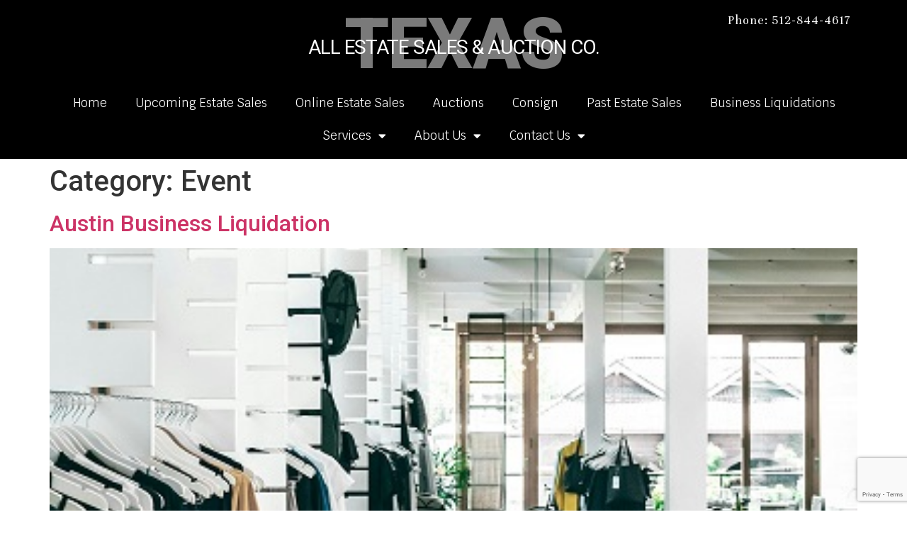

--- FILE ---
content_type: text/html; charset=UTF-8
request_url: https://allestatesales.net/category/event/
body_size: 15053
content:
<!doctype html>
<html lang="en-US">
<head>
	<meta charset="UTF-8">
	<meta name="viewport" content="width=device-width, initial-scale=1">
	<link rel="profile" href="https://gmpg.org/xfn/11">
	<meta name='robots' content='index, follow, max-image-preview:large, max-snippet:-1, max-video-preview:-1' />
	<style>img:is([sizes="auto" i], [sizes^="auto," i]) { contain-intrinsic-size: 3000px 1500px }</style>
	
	<!-- This site is optimized with the Yoast SEO plugin v26.2 - https://yoast.com/wordpress/plugins/seo/ -->
	<title>Event Archives - All Estate Sales and Auction Company</title>
	<link rel="canonical" href="https://allestatesales.net/category/event/" />
	<meta property="og:locale" content="en_US" />
	<meta property="og:type" content="article" />
	<meta property="og:title" content="Event Archives - All Estate Sales and Auction Company" />
	<meta property="og:url" content="https://allestatesales.net/category/event/" />
	<meta property="og:site_name" content="All Estate Sales and Auction Company" />
	<meta property="og:image" content="https://allestatesales.net/wp-content/uploads/2023/12/logo.jpg" />
	<meta property="og:image:width" content="478" />
	<meta property="og:image:height" content="108" />
	<meta property="og:image:type" content="image/jpeg" />
	<meta name="twitter:card" content="summary_large_image" />
	<meta name="twitter:site" content="@allestatesales" />
	<script type="application/ld+json" class="yoast-schema-graph">{"@context":"https://schema.org","@graph":[{"@type":"CollectionPage","@id":"https://allestatesales.net/category/event/","url":"https://allestatesales.net/category/event/","name":"Event Archives - All Estate Sales and Auction Company","isPartOf":{"@id":"https://allestatesales.net/#website"},"primaryImageOfPage":{"@id":"https://allestatesales.net/category/event/#primaryimage"},"image":{"@id":"https://allestatesales.net/category/event/#primaryimage"},"thumbnailUrl":"https://allestatesales.net/wp-content/uploads/2025/01/austin-business-liquidation.jpg","breadcrumb":{"@id":"https://allestatesales.net/category/event/#breadcrumb"},"inLanguage":"en-US"},{"@type":"ImageObject","inLanguage":"en-US","@id":"https://allestatesales.net/category/event/#primaryimage","url":"https://allestatesales.net/wp-content/uploads/2025/01/austin-business-liquidation.jpg","contentUrl":"https://allestatesales.net/wp-content/uploads/2025/01/austin-business-liquidation.jpg","width":400,"height":600,"caption":"Austin Business Liquidation"},{"@type":"BreadcrumbList","@id":"https://allestatesales.net/category/event/#breadcrumb","itemListElement":[{"@type":"ListItem","position":1,"name":"Home","item":"https://allestatesales.net/"},{"@type":"ListItem","position":2,"name":"Event"}]},{"@type":"WebSite","@id":"https://allestatesales.net/#website","url":"https://allestatesales.net/","name":"All Estate Sales and Auction Company","description":"See what 30 years experience will do for you!","publisher":{"@id":"https://allestatesales.net/#organization"},"potentialAction":[{"@type":"SearchAction","target":{"@type":"EntryPoint","urlTemplate":"https://allestatesales.net/?s={search_term_string}"},"query-input":{"@type":"PropertyValueSpecification","valueRequired":true,"valueName":"search_term_string"}}],"inLanguage":"en-US"},{"@type":"Organization","@id":"https://allestatesales.net/#organization","name":"All Estate Sales and Auction Company","url":"https://allestatesales.net/","logo":{"@type":"ImageObject","inLanguage":"en-US","@id":"https://allestatesales.net/#/schema/logo/image/","url":"https://allestatesales.net/wp-content/uploads/2018/08/b6432dbd8be9ecad8bab0a21f26e761f.jpg","contentUrl":"https://allestatesales.net/wp-content/uploads/2018/08/b6432dbd8be9ecad8bab0a21f26e761f.jpg","width":302,"height":108,"caption":"All Estate Sales and Auction Company"},"image":{"@id":"https://allestatesales.net/#/schema/logo/image/"},"sameAs":["https://www.facebook.com/All-Estate-Sales-and-Auction-Company-248667801823295/","https://x.com/allestatesales","https://www.instagram.com/allestatesalestx/?hl=en","https://www.pinterest.com/estatetex1/","https://www.youtube.com/watch?v=2v4Vkd8lbuI"]}]}</script>
	<!-- / Yoast SEO plugin. -->


<link rel="alternate" type="application/rss+xml" title="All Estate Sales and Auction Company &raquo; Feed" href="https://allestatesales.net/feed/" />
<link rel="alternate" type="application/rss+xml" title="All Estate Sales and Auction Company &raquo; Comments Feed" href="https://allestatesales.net/comments/feed/" />
<link rel="alternate" type="application/rss+xml" title="All Estate Sales and Auction Company &raquo; Event Category Feed" href="https://allestatesales.net/category/event/feed/" />
<script>
window._wpemojiSettings = {"baseUrl":"https:\/\/s.w.org\/images\/core\/emoji\/16.0.1\/72x72\/","ext":".png","svgUrl":"https:\/\/s.w.org\/images\/core\/emoji\/16.0.1\/svg\/","svgExt":".svg","source":{"concatemoji":"https:\/\/allestatesales.net\/wp-includes\/js\/wp-emoji-release.min.js?ver=6.8.3"}};
/*! This file is auto-generated */
!function(s,n){var o,i,e;function c(e){try{var t={supportTests:e,timestamp:(new Date).valueOf()};sessionStorage.setItem(o,JSON.stringify(t))}catch(e){}}function p(e,t,n){e.clearRect(0,0,e.canvas.width,e.canvas.height),e.fillText(t,0,0);var t=new Uint32Array(e.getImageData(0,0,e.canvas.width,e.canvas.height).data),a=(e.clearRect(0,0,e.canvas.width,e.canvas.height),e.fillText(n,0,0),new Uint32Array(e.getImageData(0,0,e.canvas.width,e.canvas.height).data));return t.every(function(e,t){return e===a[t]})}function u(e,t){e.clearRect(0,0,e.canvas.width,e.canvas.height),e.fillText(t,0,0);for(var n=e.getImageData(16,16,1,1),a=0;a<n.data.length;a++)if(0!==n.data[a])return!1;return!0}function f(e,t,n,a){switch(t){case"flag":return n(e,"\ud83c\udff3\ufe0f\u200d\u26a7\ufe0f","\ud83c\udff3\ufe0f\u200b\u26a7\ufe0f")?!1:!n(e,"\ud83c\udde8\ud83c\uddf6","\ud83c\udde8\u200b\ud83c\uddf6")&&!n(e,"\ud83c\udff4\udb40\udc67\udb40\udc62\udb40\udc65\udb40\udc6e\udb40\udc67\udb40\udc7f","\ud83c\udff4\u200b\udb40\udc67\u200b\udb40\udc62\u200b\udb40\udc65\u200b\udb40\udc6e\u200b\udb40\udc67\u200b\udb40\udc7f");case"emoji":return!a(e,"\ud83e\udedf")}return!1}function g(e,t,n,a){var r="undefined"!=typeof WorkerGlobalScope&&self instanceof WorkerGlobalScope?new OffscreenCanvas(300,150):s.createElement("canvas"),o=r.getContext("2d",{willReadFrequently:!0}),i=(o.textBaseline="top",o.font="600 32px Arial",{});return e.forEach(function(e){i[e]=t(o,e,n,a)}),i}function t(e){var t=s.createElement("script");t.src=e,t.defer=!0,s.head.appendChild(t)}"undefined"!=typeof Promise&&(o="wpEmojiSettingsSupports",i=["flag","emoji"],n.supports={everything:!0,everythingExceptFlag:!0},e=new Promise(function(e){s.addEventListener("DOMContentLoaded",e,{once:!0})}),new Promise(function(t){var n=function(){try{var e=JSON.parse(sessionStorage.getItem(o));if("object"==typeof e&&"number"==typeof e.timestamp&&(new Date).valueOf()<e.timestamp+604800&&"object"==typeof e.supportTests)return e.supportTests}catch(e){}return null}();if(!n){if("undefined"!=typeof Worker&&"undefined"!=typeof OffscreenCanvas&&"undefined"!=typeof URL&&URL.createObjectURL&&"undefined"!=typeof Blob)try{var e="postMessage("+g.toString()+"("+[JSON.stringify(i),f.toString(),p.toString(),u.toString()].join(",")+"));",a=new Blob([e],{type:"text/javascript"}),r=new Worker(URL.createObjectURL(a),{name:"wpTestEmojiSupports"});return void(r.onmessage=function(e){c(n=e.data),r.terminate(),t(n)})}catch(e){}c(n=g(i,f,p,u))}t(n)}).then(function(e){for(var t in e)n.supports[t]=e[t],n.supports.everything=n.supports.everything&&n.supports[t],"flag"!==t&&(n.supports.everythingExceptFlag=n.supports.everythingExceptFlag&&n.supports[t]);n.supports.everythingExceptFlag=n.supports.everythingExceptFlag&&!n.supports.flag,n.DOMReady=!1,n.readyCallback=function(){n.DOMReady=!0}}).then(function(){return e}).then(function(){var e;n.supports.everything||(n.readyCallback(),(e=n.source||{}).concatemoji?t(e.concatemoji):e.wpemoji&&e.twemoji&&(t(e.twemoji),t(e.wpemoji)))}))}((window,document),window._wpemojiSettings);
</script>
<style id='wp-emoji-styles-inline-css'>

	img.wp-smiley, img.emoji {
		display: inline !important;
		border: none !important;
		box-shadow: none !important;
		height: 1em !important;
		width: 1em !important;
		margin: 0 0.07em !important;
		vertical-align: -0.1em !important;
		background: none !important;
		padding: 0 !important;
	}
</style>
<style id='global-styles-inline-css'>
:root{--wp--preset--aspect-ratio--square: 1;--wp--preset--aspect-ratio--4-3: 4/3;--wp--preset--aspect-ratio--3-4: 3/4;--wp--preset--aspect-ratio--3-2: 3/2;--wp--preset--aspect-ratio--2-3: 2/3;--wp--preset--aspect-ratio--16-9: 16/9;--wp--preset--aspect-ratio--9-16: 9/16;--wp--preset--color--black: #000000;--wp--preset--color--cyan-bluish-gray: #abb8c3;--wp--preset--color--white: #ffffff;--wp--preset--color--pale-pink: #f78da7;--wp--preset--color--vivid-red: #cf2e2e;--wp--preset--color--luminous-vivid-orange: #ff6900;--wp--preset--color--luminous-vivid-amber: #fcb900;--wp--preset--color--light-green-cyan: #7bdcb5;--wp--preset--color--vivid-green-cyan: #00d084;--wp--preset--color--pale-cyan-blue: #8ed1fc;--wp--preset--color--vivid-cyan-blue: #0693e3;--wp--preset--color--vivid-purple: #9b51e0;--wp--preset--gradient--vivid-cyan-blue-to-vivid-purple: linear-gradient(135deg,rgba(6,147,227,1) 0%,rgb(155,81,224) 100%);--wp--preset--gradient--light-green-cyan-to-vivid-green-cyan: linear-gradient(135deg,rgb(122,220,180) 0%,rgb(0,208,130) 100%);--wp--preset--gradient--luminous-vivid-amber-to-luminous-vivid-orange: linear-gradient(135deg,rgba(252,185,0,1) 0%,rgba(255,105,0,1) 100%);--wp--preset--gradient--luminous-vivid-orange-to-vivid-red: linear-gradient(135deg,rgba(255,105,0,1) 0%,rgb(207,46,46) 100%);--wp--preset--gradient--very-light-gray-to-cyan-bluish-gray: linear-gradient(135deg,rgb(238,238,238) 0%,rgb(169,184,195) 100%);--wp--preset--gradient--cool-to-warm-spectrum: linear-gradient(135deg,rgb(74,234,220) 0%,rgb(151,120,209) 20%,rgb(207,42,186) 40%,rgb(238,44,130) 60%,rgb(251,105,98) 80%,rgb(254,248,76) 100%);--wp--preset--gradient--blush-light-purple: linear-gradient(135deg,rgb(255,206,236) 0%,rgb(152,150,240) 100%);--wp--preset--gradient--blush-bordeaux: linear-gradient(135deg,rgb(254,205,165) 0%,rgb(254,45,45) 50%,rgb(107,0,62) 100%);--wp--preset--gradient--luminous-dusk: linear-gradient(135deg,rgb(255,203,112) 0%,rgb(199,81,192) 50%,rgb(65,88,208) 100%);--wp--preset--gradient--pale-ocean: linear-gradient(135deg,rgb(255,245,203) 0%,rgb(182,227,212) 50%,rgb(51,167,181) 100%);--wp--preset--gradient--electric-grass: linear-gradient(135deg,rgb(202,248,128) 0%,rgb(113,206,126) 100%);--wp--preset--gradient--midnight: linear-gradient(135deg,rgb(2,3,129) 0%,rgb(40,116,252) 100%);--wp--preset--font-size--small: 13px;--wp--preset--font-size--medium: 20px;--wp--preset--font-size--large: 36px;--wp--preset--font-size--x-large: 42px;--wp--preset--spacing--20: 0.44rem;--wp--preset--spacing--30: 0.67rem;--wp--preset--spacing--40: 1rem;--wp--preset--spacing--50: 1.5rem;--wp--preset--spacing--60: 2.25rem;--wp--preset--spacing--70: 3.38rem;--wp--preset--spacing--80: 5.06rem;--wp--preset--shadow--natural: 6px 6px 9px rgba(0, 0, 0, 0.2);--wp--preset--shadow--deep: 12px 12px 50px rgba(0, 0, 0, 0.4);--wp--preset--shadow--sharp: 6px 6px 0px rgba(0, 0, 0, 0.2);--wp--preset--shadow--outlined: 6px 6px 0px -3px rgba(255, 255, 255, 1), 6px 6px rgba(0, 0, 0, 1);--wp--preset--shadow--crisp: 6px 6px 0px rgba(0, 0, 0, 1);}:root { --wp--style--global--content-size: 800px;--wp--style--global--wide-size: 1200px; }:where(body) { margin: 0; }.wp-site-blocks > .alignleft { float: left; margin-right: 2em; }.wp-site-blocks > .alignright { float: right; margin-left: 2em; }.wp-site-blocks > .aligncenter { justify-content: center; margin-left: auto; margin-right: auto; }:where(.wp-site-blocks) > * { margin-block-start: 24px; margin-block-end: 0; }:where(.wp-site-blocks) > :first-child { margin-block-start: 0; }:where(.wp-site-blocks) > :last-child { margin-block-end: 0; }:root { --wp--style--block-gap: 24px; }:root :where(.is-layout-flow) > :first-child{margin-block-start: 0;}:root :where(.is-layout-flow) > :last-child{margin-block-end: 0;}:root :where(.is-layout-flow) > *{margin-block-start: 24px;margin-block-end: 0;}:root :where(.is-layout-constrained) > :first-child{margin-block-start: 0;}:root :where(.is-layout-constrained) > :last-child{margin-block-end: 0;}:root :where(.is-layout-constrained) > *{margin-block-start: 24px;margin-block-end: 0;}:root :where(.is-layout-flex){gap: 24px;}:root :where(.is-layout-grid){gap: 24px;}.is-layout-flow > .alignleft{float: left;margin-inline-start: 0;margin-inline-end: 2em;}.is-layout-flow > .alignright{float: right;margin-inline-start: 2em;margin-inline-end: 0;}.is-layout-flow > .aligncenter{margin-left: auto !important;margin-right: auto !important;}.is-layout-constrained > .alignleft{float: left;margin-inline-start: 0;margin-inline-end: 2em;}.is-layout-constrained > .alignright{float: right;margin-inline-start: 2em;margin-inline-end: 0;}.is-layout-constrained > .aligncenter{margin-left: auto !important;margin-right: auto !important;}.is-layout-constrained > :where(:not(.alignleft):not(.alignright):not(.alignfull)){max-width: var(--wp--style--global--content-size);margin-left: auto !important;margin-right: auto !important;}.is-layout-constrained > .alignwide{max-width: var(--wp--style--global--wide-size);}body .is-layout-flex{display: flex;}.is-layout-flex{flex-wrap: wrap;align-items: center;}.is-layout-flex > :is(*, div){margin: 0;}body .is-layout-grid{display: grid;}.is-layout-grid > :is(*, div){margin: 0;}body{padding-top: 0px;padding-right: 0px;padding-bottom: 0px;padding-left: 0px;}a:where(:not(.wp-element-button)){text-decoration: underline;}:root :where(.wp-element-button, .wp-block-button__link){background-color: #32373c;border-width: 0;color: #fff;font-family: inherit;font-size: inherit;line-height: inherit;padding: calc(0.667em + 2px) calc(1.333em + 2px);text-decoration: none;}.has-black-color{color: var(--wp--preset--color--black) !important;}.has-cyan-bluish-gray-color{color: var(--wp--preset--color--cyan-bluish-gray) !important;}.has-white-color{color: var(--wp--preset--color--white) !important;}.has-pale-pink-color{color: var(--wp--preset--color--pale-pink) !important;}.has-vivid-red-color{color: var(--wp--preset--color--vivid-red) !important;}.has-luminous-vivid-orange-color{color: var(--wp--preset--color--luminous-vivid-orange) !important;}.has-luminous-vivid-amber-color{color: var(--wp--preset--color--luminous-vivid-amber) !important;}.has-light-green-cyan-color{color: var(--wp--preset--color--light-green-cyan) !important;}.has-vivid-green-cyan-color{color: var(--wp--preset--color--vivid-green-cyan) !important;}.has-pale-cyan-blue-color{color: var(--wp--preset--color--pale-cyan-blue) !important;}.has-vivid-cyan-blue-color{color: var(--wp--preset--color--vivid-cyan-blue) !important;}.has-vivid-purple-color{color: var(--wp--preset--color--vivid-purple) !important;}.has-black-background-color{background-color: var(--wp--preset--color--black) !important;}.has-cyan-bluish-gray-background-color{background-color: var(--wp--preset--color--cyan-bluish-gray) !important;}.has-white-background-color{background-color: var(--wp--preset--color--white) !important;}.has-pale-pink-background-color{background-color: var(--wp--preset--color--pale-pink) !important;}.has-vivid-red-background-color{background-color: var(--wp--preset--color--vivid-red) !important;}.has-luminous-vivid-orange-background-color{background-color: var(--wp--preset--color--luminous-vivid-orange) !important;}.has-luminous-vivid-amber-background-color{background-color: var(--wp--preset--color--luminous-vivid-amber) !important;}.has-light-green-cyan-background-color{background-color: var(--wp--preset--color--light-green-cyan) !important;}.has-vivid-green-cyan-background-color{background-color: var(--wp--preset--color--vivid-green-cyan) !important;}.has-pale-cyan-blue-background-color{background-color: var(--wp--preset--color--pale-cyan-blue) !important;}.has-vivid-cyan-blue-background-color{background-color: var(--wp--preset--color--vivid-cyan-blue) !important;}.has-vivid-purple-background-color{background-color: var(--wp--preset--color--vivid-purple) !important;}.has-black-border-color{border-color: var(--wp--preset--color--black) !important;}.has-cyan-bluish-gray-border-color{border-color: var(--wp--preset--color--cyan-bluish-gray) !important;}.has-white-border-color{border-color: var(--wp--preset--color--white) !important;}.has-pale-pink-border-color{border-color: var(--wp--preset--color--pale-pink) !important;}.has-vivid-red-border-color{border-color: var(--wp--preset--color--vivid-red) !important;}.has-luminous-vivid-orange-border-color{border-color: var(--wp--preset--color--luminous-vivid-orange) !important;}.has-luminous-vivid-amber-border-color{border-color: var(--wp--preset--color--luminous-vivid-amber) !important;}.has-light-green-cyan-border-color{border-color: var(--wp--preset--color--light-green-cyan) !important;}.has-vivid-green-cyan-border-color{border-color: var(--wp--preset--color--vivid-green-cyan) !important;}.has-pale-cyan-blue-border-color{border-color: var(--wp--preset--color--pale-cyan-blue) !important;}.has-vivid-cyan-blue-border-color{border-color: var(--wp--preset--color--vivid-cyan-blue) !important;}.has-vivid-purple-border-color{border-color: var(--wp--preset--color--vivid-purple) !important;}.has-vivid-cyan-blue-to-vivid-purple-gradient-background{background: var(--wp--preset--gradient--vivid-cyan-blue-to-vivid-purple) !important;}.has-light-green-cyan-to-vivid-green-cyan-gradient-background{background: var(--wp--preset--gradient--light-green-cyan-to-vivid-green-cyan) !important;}.has-luminous-vivid-amber-to-luminous-vivid-orange-gradient-background{background: var(--wp--preset--gradient--luminous-vivid-amber-to-luminous-vivid-orange) !important;}.has-luminous-vivid-orange-to-vivid-red-gradient-background{background: var(--wp--preset--gradient--luminous-vivid-orange-to-vivid-red) !important;}.has-very-light-gray-to-cyan-bluish-gray-gradient-background{background: var(--wp--preset--gradient--very-light-gray-to-cyan-bluish-gray) !important;}.has-cool-to-warm-spectrum-gradient-background{background: var(--wp--preset--gradient--cool-to-warm-spectrum) !important;}.has-blush-light-purple-gradient-background{background: var(--wp--preset--gradient--blush-light-purple) !important;}.has-blush-bordeaux-gradient-background{background: var(--wp--preset--gradient--blush-bordeaux) !important;}.has-luminous-dusk-gradient-background{background: var(--wp--preset--gradient--luminous-dusk) !important;}.has-pale-ocean-gradient-background{background: var(--wp--preset--gradient--pale-ocean) !important;}.has-electric-grass-gradient-background{background: var(--wp--preset--gradient--electric-grass) !important;}.has-midnight-gradient-background{background: var(--wp--preset--gradient--midnight) !important;}.has-small-font-size{font-size: var(--wp--preset--font-size--small) !important;}.has-medium-font-size{font-size: var(--wp--preset--font-size--medium) !important;}.has-large-font-size{font-size: var(--wp--preset--font-size--large) !important;}.has-x-large-font-size{font-size: var(--wp--preset--font-size--x-large) !important;}
:root :where(.wp-block-pullquote){font-size: 1.5em;line-height: 1.6;}
</style>
<link rel='stylesheet' id='hello-elementor-css' href='https://allestatesales.net/wp-content/themes/hello-elementor/assets/css/reset.css?ver=3.4.5' media='all' />
<link rel='stylesheet' id='hello-elementor-theme-style-css' href='https://allestatesales.net/wp-content/themes/hello-elementor/assets/css/theme.css?ver=3.4.5' media='all' />
<link rel='stylesheet' id='hello-elementor-header-footer-css' href='https://allestatesales.net/wp-content/themes/hello-elementor/assets/css/header-footer.css?ver=3.4.5' media='all' />
<link rel='stylesheet' id='elementor-frontend-css' href='https://allestatesales.net/wp-content/plugins/elementor/assets/css/frontend.min.css?ver=3.25.10' media='all' />
<link rel='stylesheet' id='widget-heading-css' href='https://allestatesales.net/wp-content/plugins/elementor/assets/css/widget-heading.min.css?ver=3.25.10' media='all' />
<link rel='stylesheet' id='e-animation-fadeInDown-css' href='https://allestatesales.net/wp-content/plugins/elementor/assets/lib/animations/styles/fadeInDown.min.css?ver=3.25.10' media='all' />
<link rel='stylesheet' id='e-animation-fadeInLeft-css' href='https://allestatesales.net/wp-content/plugins/elementor/assets/lib/animations/styles/fadeInLeft.min.css?ver=3.25.10' media='all' />
<link rel='stylesheet' id='widget-nav-menu-css' href='https://allestatesales.net/wp-content/plugins/elementor-pro/assets/css/widget-nav-menu.min.css?ver=3.24.4' media='all' />
<link rel='stylesheet' id='widget-icon-list-css' href='https://allestatesales.net/wp-content/plugins/elementor/assets/css/widget-icon-list.min.css?ver=3.25.10' media='all' />
<link rel='stylesheet' id='e-animation-pulse-grow-css' href='https://allestatesales.net/wp-content/plugins/elementor/assets/lib/animations/styles/e-animation-pulse-grow.min.css?ver=3.25.10' media='all' />
<link rel='stylesheet' id='widget-forms-css' href='https://allestatesales.net/wp-content/plugins/elementor-pro/assets/css/widget-forms.min.css?ver=3.24.4' media='all' />
<link rel='stylesheet' id='widget-image-css' href='https://allestatesales.net/wp-content/plugins/elementor/assets/css/widget-image.min.css?ver=3.25.10' media='all' />
<link rel='stylesheet' id='e-animation-rollIn-css' href='https://allestatesales.net/wp-content/plugins/elementor/assets/lib/animations/styles/rollIn.min.css?ver=3.25.10' media='all' />
<link rel='stylesheet' id='elementor-icons-css' href='https://allestatesales.net/wp-content/plugins/elementor/assets/lib/eicons/css/elementor-icons.min.css?ver=5.32.0' media='all' />
<link rel='stylesheet' id='swiper-css' href='https://allestatesales.net/wp-content/plugins/elementor/assets/lib/swiper/v8/css/swiper.min.css?ver=8.4.5' media='all' />
<link rel='stylesheet' id='e-swiper-css' href='https://allestatesales.net/wp-content/plugins/elementor/assets/css/conditionals/e-swiper.min.css?ver=3.25.10' media='all' />
<link rel='stylesheet' id='elementor-post-5236-css' href='https://allestatesales.net/wp-content/uploads/elementor/css/post-5236.css?ver=1737302067' media='all' />
<link rel='stylesheet' id='elementor-pro-css' href='https://allestatesales.net/wp-content/plugins/elementor-pro/assets/css/frontend.min.css?ver=3.24.4' media='all' />
<link rel='stylesheet' id='font-awesome-5-all-css' href='https://allestatesales.net/wp-content/plugins/elementor/assets/lib/font-awesome/css/all.min.css?ver=3.25.10' media='all' />
<link rel='stylesheet' id='font-awesome-4-shim-css' href='https://allestatesales.net/wp-content/plugins/elementor/assets/lib/font-awesome/css/v4-shims.min.css?ver=3.25.10' media='all' />
<link rel='stylesheet' id='elementor-post-4657-css' href='https://allestatesales.net/wp-content/uploads/elementor/css/post-4657.css?ver=1760461976' media='all' />
<link rel='stylesheet' id='elementor-post-3857-css' href='https://allestatesales.net/wp-content/uploads/elementor/css/post-3857.css?ver=1758982505' media='all' />
<link rel='stylesheet' id='elementor-post-5221-css' href='https://allestatesales.net/wp-content/uploads/elementor/css/post-5221.css?ver=1737302067' media='all' />
<link rel='stylesheet' id='google-fonts-1-css' href='https://fonts.googleapis.com/css?family=Roboto%3A100%2C100italic%2C200%2C200italic%2C300%2C300italic%2C400%2C400italic%2C500%2C500italic%2C600%2C600italic%2C700%2C700italic%2C800%2C800italic%2C900%2C900italic%7CRoboto+Slab%3A100%2C100italic%2C200%2C200italic%2C300%2C300italic%2C400%2C400italic%2C500%2C500italic%2C600%2C600italic%2C700%2C700italic%2C800%2C800italic%2C900%2C900italic%7CUnna%3A100%2C100italic%2C200%2C200italic%2C300%2C300italic%2C400%2C400italic%2C500%2C500italic%2C600%2C600italic%2C700%2C700italic%2C800%2C800italic%2C900%2C900italic%7CKrub%3A100%2C100italic%2C200%2C200italic%2C300%2C300italic%2C400%2C400italic%2C500%2C500italic%2C600%2C600italic%2C700%2C700italic%2C800%2C800italic%2C900%2C900italic%7CMontserrat%3A100%2C100italic%2C200%2C200italic%2C300%2C300italic%2C400%2C400italic%2C500%2C500italic%2C600%2C600italic%2C700%2C700italic%2C800%2C800italic%2C900%2C900italic%7CQuicksand%3A100%2C100italic%2C200%2C200italic%2C300%2C300italic%2C400%2C400italic%2C500%2C500italic%2C600%2C600italic%2C700%2C700italic%2C800%2C800italic%2C900%2C900italic&#038;display=auto&#038;ver=6.8.3' media='all' />
<link rel='stylesheet' id='elementor-icons-shared-0-css' href='https://allestatesales.net/wp-content/plugins/elementor/assets/lib/font-awesome/css/fontawesome.min.css?ver=5.15.3' media='all' />
<link rel='stylesheet' id='elementor-icons-fa-solid-css' href='https://allestatesales.net/wp-content/plugins/elementor/assets/lib/font-awesome/css/solid.min.css?ver=5.15.3' media='all' />
<link rel="preconnect" href="https://fonts.gstatic.com/" crossorigin><script src="https://allestatesales.net/wp-includes/js/jquery/jquery.min.js?ver=3.7.1" id="jquery-core-js"></script>
<script src="https://allestatesales.net/wp-includes/js/jquery/jquery-migrate.min.js?ver=3.4.1" id="jquery-migrate-js"></script>
<script src="https://allestatesales.net/wp-content/plugins/elementor/assets/lib/font-awesome/js/v4-shims.min.js?ver=3.25.10" id="font-awesome-4-shim-js"></script>
<link rel="https://api.w.org/" href="https://allestatesales.net/wp-json/" /><link rel="alternate" title="JSON" type="application/json" href="https://allestatesales.net/wp-json/wp/v2/categories/10" /><link rel="EditURI" type="application/rsd+xml" title="RSD" href="https://allestatesales.net/xmlrpc.php?rsd" />
<meta name="generator" content="WordPress 6.8.3" />
<meta name="generator" content="Elementor 3.25.10; features: additional_custom_breakpoints, e_optimized_control_loading; settings: css_print_method-external, google_font-enabled, font_display-auto">
			<style>
				.e-con.e-parent:nth-of-type(n+4):not(.e-lazyloaded):not(.e-no-lazyload),
				.e-con.e-parent:nth-of-type(n+4):not(.e-lazyloaded):not(.e-no-lazyload) * {
					background-image: none !important;
				}
				@media screen and (max-height: 1024px) {
					.e-con.e-parent:nth-of-type(n+3):not(.e-lazyloaded):not(.e-no-lazyload),
					.e-con.e-parent:nth-of-type(n+3):not(.e-lazyloaded):not(.e-no-lazyload) * {
						background-image: none !important;
					}
				}
				@media screen and (max-height: 640px) {
					.e-con.e-parent:nth-of-type(n+2):not(.e-lazyloaded):not(.e-no-lazyload),
					.e-con.e-parent:nth-of-type(n+2):not(.e-lazyloaded):not(.e-no-lazyload) * {
						background-image: none !important;
					}
				}
			</style>
			<link rel="icon" href="https://allestatesales.net/wp-content/uploads/2019/11/cropped-7604122_master-32x32.jpg" sizes="32x32" />
<link rel="icon" href="https://allestatesales.net/wp-content/uploads/2019/11/cropped-7604122_master-192x192.jpg" sizes="192x192" />
<link rel="apple-touch-icon" href="https://allestatesales.net/wp-content/uploads/2019/11/cropped-7604122_master-180x180.jpg" />
<meta name="msapplication-TileImage" content="https://allestatesales.net/wp-content/uploads/2019/11/cropped-7604122_master-270x270.jpg" />
</head>
<body class="archive category category-event category-10 wp-embed-responsive wp-theme-hello-elementor hello-elementor-default elementor-default elementor-kit-5236">


<a class="skip-link screen-reader-text" href="#content">Skip to content</a>

		<div data-elementor-type="header" data-elementor-id="4657" class="elementor elementor-4657 elementor-location-header" data-elementor-post-type="elementor_library">
					<section class="elementor-section elementor-top-section elementor-element elementor-element-5a4e1bc5 elementor-section-full_width elementor-section-height-default elementor-section-height-default" data-id="5a4e1bc5" data-element_type="section" data-settings="{&quot;background_background&quot;:&quot;classic&quot;}">
						<div class="elementor-container elementor-column-gap-default">
					<div class="elementor-column elementor-col-100 elementor-top-column elementor-element elementor-element-497f137f" data-id="497f137f" data-element_type="column">
			<div class="elementor-widget-wrap elementor-element-populated">
						<section class="elementor-section elementor-inner-section elementor-element elementor-element-fd50df2 elementor-section-full_width elementor-section-height-default elementor-section-height-default" data-id="fd50df2" data-element_type="section">
						<div class="elementor-container elementor-column-gap-default">
					<div class="elementor-column elementor-col-50 elementor-inner-column elementor-element elementor-element-37f3858" data-id="37f3858" data-element_type="column">
			<div class="elementor-widget-wrap elementor-element-populated">
						<div class="elementor-element elementor-element-603cb59 elementor-align-center elementor-hidden-desktop elementor-hidden-tablet elementor-hidden-mobile elementor-widget elementor-widget-button" data-id="603cb59" data-element_type="widget" data-widget_type="button.default">
				<div class="elementor-widget-container">
							<div class="elementor-button-wrapper">
					<a class="elementor-button elementor-button-link elementor-size-sm" href="#">
						<span class="elementor-button-content-wrapper">
									<span class="elementor-button-text">Buy Bid Now</span>
					</span>
					</a>
				</div>
						</div>
				</div>
					</div>
		</div>
				<div class="elementor-column elementor-col-50 elementor-inner-column elementor-element elementor-element-2ac1e7c" data-id="2ac1e7c" data-element_type="column">
			<div class="elementor-widget-wrap elementor-element-populated">
						<div class="elementor-element elementor-element-a66f13e elementor-widget elementor-widget-heading" data-id="a66f13e" data-element_type="widget" data-widget_type="heading.default">
				<div class="elementor-widget-container">
			<h2 class="elementor-heading-title elementor-size-default"><a href="tel:512-844-4617">Phone: 512-844-4617</a></h2>		</div>
				</div>
					</div>
		</div>
					</div>
		</section>
				<div class="elementor-element elementor-element-145c2f46 elementor-invisible elementor-widget elementor-widget-heading" data-id="145c2f46" data-element_type="widget" data-settings="{&quot;_animation&quot;:&quot;fadeInDown&quot;}" data-widget_type="heading.default">
				<div class="elementor-widget-container">
			<h2 class="elementor-heading-title elementor-size-default">TEXAS</h2>		</div>
				</div>
				<div class="elementor-element elementor-element-8ecfe18 elementor-invisible elementor-widget elementor-widget-heading" data-id="8ecfe18" data-element_type="widget" data-settings="{&quot;_animation&quot;:&quot;fadeInLeft&quot;}" data-widget_type="heading.default">
				<div class="elementor-widget-container">
			<h2 class="elementor-heading-title elementor-size-default">ALL ESTATE SALES &amp; Auction CO.</h2>		</div>
				</div>
				<div class="elementor-element elementor-element-2c657c44 elementor-nav-menu__align-center elementor-nav-menu__text-align-center elementor-nav-menu--dropdown-tablet elementor-nav-menu--toggle elementor-nav-menu--burger elementor-widget elementor-widget-nav-menu" data-id="2c657c44" data-element_type="widget" data-settings="{&quot;layout&quot;:&quot;horizontal&quot;,&quot;submenu_icon&quot;:{&quot;value&quot;:&quot;&lt;i class=\&quot;fas fa-caret-down\&quot;&gt;&lt;\/i&gt;&quot;,&quot;library&quot;:&quot;fa-solid&quot;},&quot;toggle&quot;:&quot;burger&quot;}" data-widget_type="nav-menu.default">
				<div class="elementor-widget-container">
						<nav aria-label="Menu" class="elementor-nav-menu--main elementor-nav-menu__container elementor-nav-menu--layout-horizontal e--pointer-text e--animation-float">
				<ul id="menu-1-2c657c44" class="elementor-nav-menu"><li class="menu-item menu-item-type-post_type menu-item-object-page menu-item-home menu-item-440"><a href="https://allestatesales.net/" class="elementor-item">Home</a></li>
<li class="menu-item menu-item-type-post_type menu-item-object-page menu-item-49"><a href="https://allestatesales.net/upcoming-estate-sales/" class="elementor-item">Upcoming Estate Sales</a></li>
<li class="menu-item menu-item-type-custom menu-item-object-custom menu-item-8020"><a href="http://austin.auctionsestates.com" class="elementor-item">Online Estate Sales</a></li>
<li class="menu-item menu-item-type-post_type menu-item-object-page menu-item-386"><a href="https://allestatesales.net/auctions/" class="elementor-item">Auctions</a></li>
<li class="menu-item menu-item-type-post_type menu-item-object-page menu-item-2891"><a href="https://allestatesales.net/consign/" class="elementor-item">Consign</a></li>
<li class="menu-item menu-item-type-post_type menu-item-object-page menu-item-8212"><a href="https://allestatesales.net/austin-past-estate-sales/" class="elementor-item">Past Estate Sales</a></li>
<li class="menu-item menu-item-type-post_type menu-item-object-page menu-item-8137"><a href="https://allestatesales.net/business-liquidations/" class="elementor-item">Business Liquidations</a></li>
<li class="menu-item menu-item-type-post_type menu-item-object-page menu-item-has-children menu-item-50"><a href="https://allestatesales.net/services/" class="elementor-item">Services</a>
<ul class="sub-menu elementor-nav-menu--dropdown">
	<li class="menu-item menu-item-type-post_type menu-item-object-page menu-item-1518"><a href="https://allestatesales.net/art-glass/" class="elementor-sub-item">Art Glass</a></li>
	<li class="menu-item menu-item-type-post_type menu-item-object-page menu-item-1578"><a href="https://allestatesales.net/classic-cars/" class="elementor-sub-item">Classic Cars</a></li>
	<li class="menu-item menu-item-type-post_type menu-item-object-page menu-item-1630"><a href="https://allestatesales.net/fine-art/" class="elementor-sub-item">Fine Art</a></li>
	<li class="menu-item menu-item-type-post_type menu-item-object-page menu-item-1327"><a href="https://allestatesales.net/weapons/" class="elementor-sub-item">Weapons</a></li>
	<li class="menu-item menu-item-type-post_type menu-item-object-page menu-item-1405"><a href="https://allestatesales.net/militaria/" class="elementor-sub-item">Militaria</a></li>
	<li class="menu-item menu-item-type-post_type menu-item-object-page menu-item-1451"><a href="https://allestatesales.net/texas-art/" class="elementor-sub-item">Texas Art</a></li>
	<li class="menu-item menu-item-type-post_type menu-item-object-page menu-item-1667"><a href="https://allestatesales.net/coins-2/" class="elementor-sub-item">Coins</a></li>
	<li class="menu-item menu-item-type-post_type menu-item-object-page menu-item-1706"><a href="https://allestatesales.net/gold/" class="elementor-sub-item">Gold</a></li>
	<li class="menu-item menu-item-type-post_type menu-item-object-page menu-item-1722"><a href="https://allestatesales.net/silver/" class="elementor-sub-item">Silver</a></li>
	<li class="menu-item menu-item-type-post_type menu-item-object-page menu-item-1927"><a href="https://allestatesales.net/native-american-collectibles/" class="elementor-sub-item">Native American Collectibles</a></li>
	<li class="menu-item menu-item-type-post_type menu-item-object-page menu-item-1329"><a href="https://allestatesales.net/estate-jewelry/" class="elementor-sub-item">Estate Jewelry</a></li>
	<li class="menu-item menu-item-type-post_type menu-item-object-page menu-item-1328"><a href="https://allestatesales.net/vintage/" class="elementor-sub-item">Vintage</a></li>
	<li class="menu-item menu-item-type-post_type menu-item-object-page menu-item-4275"><a href="https://allestatesales.net/appraisal-service/" class="elementor-sub-item">Appraisal Service</a></li>
</ul>
</li>
<li class="menu-item menu-item-type-post_type menu-item-object-page menu-item-has-children menu-item-387"><a href="https://allestatesales.net/about-us/" class="elementor-item">About Us</a>
<ul class="sub-menu elementor-nav-menu--dropdown">
	<li class="menu-item menu-item-type-post_type menu-item-object-page menu-item-165"><a href="https://allestatesales.net/testimonials/" class="elementor-sub-item">Testimonials</a></li>
	<li class="menu-item menu-item-type-post_type menu-item-object-page menu-item-385"><a href="https://allestatesales.net/?page_id=380" class="elementor-sub-item">Trusted Partners</a></li>
	<li class="menu-item menu-item-type-post_type menu-item-object-page menu-item-1897"><a href="https://allestatesales.net/industry-opportunities/" class="elementor-sub-item">Industry Opportunities</a></li>
	<li class="menu-item menu-item-type-post_type menu-item-object-page menu-item-45"><a href="https://allestatesales.net/sold-items/" class="elementor-sub-item">Sold Items</a></li>
</ul>
</li>
<li class="menu-item menu-item-type-post_type menu-item-object-page menu-item-has-children menu-item-53"><a href="https://allestatesales.net/contact-us/" class="elementor-item">Contact Us</a>
<ul class="sub-menu elementor-nav-menu--dropdown">
	<li class="menu-item menu-item-type-post_type menu-item-object-page current_page_parent menu-item-923"><a href="https://allestatesales.net/blog/" class="elementor-sub-item">Blog</a></li>
</ul>
</li>
</ul>			</nav>
					<div class="elementor-menu-toggle" role="button" tabindex="0" aria-label="Menu Toggle" aria-expanded="false">
			<i aria-hidden="true" role="presentation" class="elementor-menu-toggle__icon--open eicon-menu-bar"></i><i aria-hidden="true" role="presentation" class="elementor-menu-toggle__icon--close eicon-close"></i>			<span class="elementor-screen-only">Menu</span>
		</div>
					<nav class="elementor-nav-menu--dropdown elementor-nav-menu__container" aria-hidden="true">
				<ul id="menu-2-2c657c44" class="elementor-nav-menu"><li class="menu-item menu-item-type-post_type menu-item-object-page menu-item-home menu-item-440"><a href="https://allestatesales.net/" class="elementor-item" tabindex="-1">Home</a></li>
<li class="menu-item menu-item-type-post_type menu-item-object-page menu-item-49"><a href="https://allestatesales.net/upcoming-estate-sales/" class="elementor-item" tabindex="-1">Upcoming Estate Sales</a></li>
<li class="menu-item menu-item-type-custom menu-item-object-custom menu-item-8020"><a href="http://austin.auctionsestates.com" class="elementor-item" tabindex="-1">Online Estate Sales</a></li>
<li class="menu-item menu-item-type-post_type menu-item-object-page menu-item-386"><a href="https://allestatesales.net/auctions/" class="elementor-item" tabindex="-1">Auctions</a></li>
<li class="menu-item menu-item-type-post_type menu-item-object-page menu-item-2891"><a href="https://allestatesales.net/consign/" class="elementor-item" tabindex="-1">Consign</a></li>
<li class="menu-item menu-item-type-post_type menu-item-object-page menu-item-8212"><a href="https://allestatesales.net/austin-past-estate-sales/" class="elementor-item" tabindex="-1">Past Estate Sales</a></li>
<li class="menu-item menu-item-type-post_type menu-item-object-page menu-item-8137"><a href="https://allestatesales.net/business-liquidations/" class="elementor-item" tabindex="-1">Business Liquidations</a></li>
<li class="menu-item menu-item-type-post_type menu-item-object-page menu-item-has-children menu-item-50"><a href="https://allestatesales.net/services/" class="elementor-item" tabindex="-1">Services</a>
<ul class="sub-menu elementor-nav-menu--dropdown">
	<li class="menu-item menu-item-type-post_type menu-item-object-page menu-item-1518"><a href="https://allestatesales.net/art-glass/" class="elementor-sub-item" tabindex="-1">Art Glass</a></li>
	<li class="menu-item menu-item-type-post_type menu-item-object-page menu-item-1578"><a href="https://allestatesales.net/classic-cars/" class="elementor-sub-item" tabindex="-1">Classic Cars</a></li>
	<li class="menu-item menu-item-type-post_type menu-item-object-page menu-item-1630"><a href="https://allestatesales.net/fine-art/" class="elementor-sub-item" tabindex="-1">Fine Art</a></li>
	<li class="menu-item menu-item-type-post_type menu-item-object-page menu-item-1327"><a href="https://allestatesales.net/weapons/" class="elementor-sub-item" tabindex="-1">Weapons</a></li>
	<li class="menu-item menu-item-type-post_type menu-item-object-page menu-item-1405"><a href="https://allestatesales.net/militaria/" class="elementor-sub-item" tabindex="-1">Militaria</a></li>
	<li class="menu-item menu-item-type-post_type menu-item-object-page menu-item-1451"><a href="https://allestatesales.net/texas-art/" class="elementor-sub-item" tabindex="-1">Texas Art</a></li>
	<li class="menu-item menu-item-type-post_type menu-item-object-page menu-item-1667"><a href="https://allestatesales.net/coins-2/" class="elementor-sub-item" tabindex="-1">Coins</a></li>
	<li class="menu-item menu-item-type-post_type menu-item-object-page menu-item-1706"><a href="https://allestatesales.net/gold/" class="elementor-sub-item" tabindex="-1">Gold</a></li>
	<li class="menu-item menu-item-type-post_type menu-item-object-page menu-item-1722"><a href="https://allestatesales.net/silver/" class="elementor-sub-item" tabindex="-1">Silver</a></li>
	<li class="menu-item menu-item-type-post_type menu-item-object-page menu-item-1927"><a href="https://allestatesales.net/native-american-collectibles/" class="elementor-sub-item" tabindex="-1">Native American Collectibles</a></li>
	<li class="menu-item menu-item-type-post_type menu-item-object-page menu-item-1329"><a href="https://allestatesales.net/estate-jewelry/" class="elementor-sub-item" tabindex="-1">Estate Jewelry</a></li>
	<li class="menu-item menu-item-type-post_type menu-item-object-page menu-item-1328"><a href="https://allestatesales.net/vintage/" class="elementor-sub-item" tabindex="-1">Vintage</a></li>
	<li class="menu-item menu-item-type-post_type menu-item-object-page menu-item-4275"><a href="https://allestatesales.net/appraisal-service/" class="elementor-sub-item" tabindex="-1">Appraisal Service</a></li>
</ul>
</li>
<li class="menu-item menu-item-type-post_type menu-item-object-page menu-item-has-children menu-item-387"><a href="https://allestatesales.net/about-us/" class="elementor-item" tabindex="-1">About Us</a>
<ul class="sub-menu elementor-nav-menu--dropdown">
	<li class="menu-item menu-item-type-post_type menu-item-object-page menu-item-165"><a href="https://allestatesales.net/testimonials/" class="elementor-sub-item" tabindex="-1">Testimonials</a></li>
	<li class="menu-item menu-item-type-post_type menu-item-object-page menu-item-385"><a href="https://allestatesales.net/?page_id=380" class="elementor-sub-item" tabindex="-1">Trusted Partners</a></li>
	<li class="menu-item menu-item-type-post_type menu-item-object-page menu-item-1897"><a href="https://allestatesales.net/industry-opportunities/" class="elementor-sub-item" tabindex="-1">Industry Opportunities</a></li>
	<li class="menu-item menu-item-type-post_type menu-item-object-page menu-item-45"><a href="https://allestatesales.net/sold-items/" class="elementor-sub-item" tabindex="-1">Sold Items</a></li>
</ul>
</li>
<li class="menu-item menu-item-type-post_type menu-item-object-page menu-item-has-children menu-item-53"><a href="https://allestatesales.net/contact-us/" class="elementor-item" tabindex="-1">Contact Us</a>
<ul class="sub-menu elementor-nav-menu--dropdown">
	<li class="menu-item menu-item-type-post_type menu-item-object-page current_page_parent menu-item-923"><a href="https://allestatesales.net/blog/" class="elementor-sub-item" tabindex="-1">Blog</a></li>
</ul>
</li>
</ul>			</nav>
				</div>
				</div>
					</div>
		</div>
					</div>
		</section>
				</div>
		<main id="content" class="site-main">

			<div class="page-header">
			<h1 class="entry-title">Category: <span>Event</span></h1>		</div>
	
	<div class="page-content">
					<article class="post">
				<h2 class="entry-title"><a href="https://allestatesales.net/2025/01/austin-business-liquidation/">Austin Business Liquidation</a></h2><a href="https://allestatesales.net/2025/01/austin-business-liquidation/"><img fetchpriority="high" width="400" height="600" src="https://allestatesales.net/wp-content/uploads/2025/01/austin-business-liquidation.jpg" class="attachment-large size-large wp-post-image" alt="Austin Business Liquidation" decoding="async" srcset="https://allestatesales.net/wp-content/uploads/2025/01/austin-business-liquidation.jpg 400w, https://allestatesales.net/wp-content/uploads/2025/01/austin-business-liquidation-200x300.jpg 200w" sizes="(max-width: 400px) 100vw, 400px" /></a><p>Liquidations SHARE Austin Business Liquidations: Navigating the Challenges of Closing a Business As the economic landscape continues to evolve, many businesses in Austin, Texas, find themselves facing the difficult decision to close their doors. Whether it&#8217;s due to market shifts, financial constraints, or changing consumer preferences, the process of business liquidation can be complex and [&hellip;]</p>
			</article>
					<article class="post">
				<h2 class="entry-title"><a href="https://allestatesales.net/2020/04/corona-virus-estate-sales/">Corona Virus Estate Sales</a></h2><a href="https://allestatesales.net/2020/04/corona-virus-estate-sales/"><img width="687" height="1024" src="https://allestatesales.net/wp-content/uploads/2020/04/monalisa-4893660_1920-687x1024.jpg" class="attachment-large size-large wp-post-image" alt="art" decoding="async" srcset="https://allestatesales.net/wp-content/uploads/2020/04/monalisa-4893660_1920-687x1024.jpg 687w, https://allestatesales.net/wp-content/uploads/2020/04/monalisa-4893660_1920-201x300.jpg 201w, https://allestatesales.net/wp-content/uploads/2020/04/monalisa-4893660_1920-768x1144.jpg 768w, https://allestatesales.net/wp-content/uploads/2020/04/monalisa-4893660_1920-1031x1536.jpg 1031w, https://allestatesales.net/wp-content/uploads/2020/04/monalisa-4893660_1920.jpg 1289w" sizes="(max-width: 687px) 100vw, 687px" /></a><p>Dealing with the Corona Virus The Corona Virus effects everyone and every business. Some in worse ways than others. We want everyone to do what it takes to stay healthy and we are doing the same.&nbsp; We however continue to operate following all the proper protocols as well as several protocols of our own. We [&hellip;]</p>
			</article>
					<article class="post">
				<h2 class="entry-title"><a href="https://allestatesales.net/2019/03/austin-estate-sale-happening-now/">Austin Estate Sale Happening Now!</a></h2><p>Weapons collector &amp; more Austin Estate Sale Happening Now! 9108 Leaning Rock Circle Austin, TX 78730 This estate sale in Austin offers weapon collections of: knives, guns, ammo, and equipment, household items, tools, clothing, kitchen items, china, golf clubs, furnishings, and more. Friday, March 15th 10:00-4:00 Saturday, March 16th 9:00-4:00 Sunday, March 17th 10:00-4:00 View [&hellip;]</p>
			</article>
					<article class="post">
				<h2 class="entry-title"><a href="https://allestatesales.net/2018/12/all-estate-sales-auction-company-wishes-everyone-a-happy-new-year/">All Estate Sales &#038; Auction Company wishes everyone a Happy New Year!</a></h2><a href="https://allestatesales.net/2018/12/all-estate-sales-auction-company-wishes-everyone-a-happy-new-year/"><img width="656" height="320" src="https://allestatesales.net/wp-content/uploads/2018/12/happy-new-year-2019-gif.gif" class="attachment-large size-large wp-post-image" alt="new year" decoding="async" /></a><p>Happy New Year&#8230; from everyone at All Estate Sales &amp; Auction Company! God Bless America and God Bless our troops.</p>
			</article>
					<article class="post">
				<h2 class="entry-title"><a href="https://allestatesales.net/2018/11/sports-memorabilia-is-big-at-our-austin-estate-sales/">Sports Memorabilia is BIG at our Austin estate sales</a></h2><a href="https://allestatesales.net/2018/11/sports-memorabilia-is-big-at-our-austin-estate-sales/"><img width="800" height="600" src="https://allestatesales.net/wp-content/uploads/2018/11/s-l1600-3-1024x768.jpg" class="attachment-large size-large wp-post-image" alt="Austin Estate sales" decoding="async" srcset="https://allestatesales.net/wp-content/uploads/2018/11/s-l1600-3-1024x768.jpg 1024w, https://allestatesales.net/wp-content/uploads/2018/11/s-l1600-3-300x225.jpg 300w, https://allestatesales.net/wp-content/uploads/2018/11/s-l1600-3-768x576.jpg 768w, https://allestatesales.net/wp-content/uploads/2018/11/s-l1600-3.jpg 1600w" sizes="(max-width: 800px) 100vw, 800px" /></a><p>Sports memorabilia is BIG at our Austin estate sales. Signed footballs, rings, art, autographs, and more. Our Austin estate sales are a great place to find sports memorabilia of all types. Football, baseball, basketball, golf and all types of sports and famous athletes have been represented. Autographed photos, autographed balls and T-shirts, baseball cards, and all [&hellip;]</p>
			</article>
					<article class="post">
				<h2 class="entry-title"><a href="https://allestatesales.net/2018/10/cedar-park-estate-sale-october-25-2018/">Cedar Park Estate Sale October 25, 2018</a></h2><a href="https://allestatesales.net/2018/10/cedar-park-estate-sale-october-25-2018/"><img width="800" height="438" src="https://allestatesales.net/wp-content/uploads/2018/10/ratchet-box-587301__480.jpg" class="attachment-large size-large wp-post-image" alt="tools" decoding="async" srcset="https://allestatesales.net/wp-content/uploads/2018/10/ratchet-box-587301__480.jpg 876w, https://allestatesales.net/wp-content/uploads/2018/10/ratchet-box-587301__480-300x164.jpg 300w, https://allestatesales.net/wp-content/uploads/2018/10/ratchet-box-587301__480-768x421.jpg 768w" sizes="(max-width: 800px) 100vw, 800px" /></a><p>Tools, Weapons, Designer Menswear, and furnishings in Cedar Park Estate Sale. Our next estate sale in Cedar Park will be on October 26, through October 28.&nbsp; It features electronics, men&#8217;s Armani suits, size 12 shoes in excellent condition, many tools, shotguns, household goods, furniture and more. Tools, Tools, and more Tools. Yes, a man lived [&hellip;]</p>
			</article>
			</div>

	
</main>
		<div data-elementor-type="footer" data-elementor-id="3857" class="elementor elementor-3857 elementor-location-footer" data-elementor-post-type="elementor_library">
					<section class="elementor-section elementor-top-section elementor-element elementor-element-1a7cda68 elementor-section-full_width elementor-section-height-default elementor-section-height-default" data-id="1a7cda68" data-element_type="section" data-settings="{&quot;background_background&quot;:&quot;classic&quot;}">
						<div class="elementor-container elementor-column-gap-default">
					<div class="elementor-column elementor-col-25 elementor-top-column elementor-element elementor-element-6c215485" data-id="6c215485" data-element_type="column">
			<div class="elementor-widget-wrap elementor-element-populated">
						<div class="elementor-element elementor-element-2e0de8bb elementor-widget elementor-widget-heading" data-id="2e0de8bb" data-element_type="widget" data-widget_type="heading.default">
				<div class="elementor-widget-container">
			<h2 class="elementor-heading-title elementor-size-default">TEXAS</h2>		</div>
				</div>
				<div class="elementor-element elementor-element-6e336a97 elementor-widget elementor-widget-heading" data-id="6e336a97" data-element_type="widget" data-widget_type="heading.default">
				<div class="elementor-widget-container">
			<h2 class="elementor-heading-title elementor-size-default">All Estate Sales &amp; auction co.</h2>		</div>
				</div>
				<div class="elementor-element elementor-element-9a3cc4c elementor-widget elementor-widget-heading" data-id="9a3cc4c" data-element_type="widget" data-widget_type="heading.default">
				<div class="elementor-widget-container">
			<h2 class="elementor-heading-title elementor-size-default">"See what 35 years of experience can do for you".</h2>		</div>
				</div>
				<div class="elementor-element elementor-element-6481770e elementor-tablet-align-left elementor-hidden-tablet elementor-icon-list--layout-traditional elementor-list-item-link-full_width elementor-widget elementor-widget-icon-list" data-id="6481770e" data-element_type="widget" data-widget_type="icon-list.default">
				<div class="elementor-widget-container">
					<ul class="elementor-icon-list-items">
							<li class="elementor-icon-list-item">
											<a href="tel:512-844-4617">

												<span class="elementor-icon-list-icon">
							<i aria-hidden="true" class="fas fa-phone"></i>						</span>
										<span class="elementor-icon-list-text">512-844-4617</span>
											</a>
									</li>
								<li class="elementor-icon-list-item">
											<a href="/cdn-cgi/l/email-protection#ea8b86868f999e8b9e8f998b868f99aa8d878b8386c4898587">

												<span class="elementor-icon-list-icon">
							<i aria-hidden="true" class="fas fa-envelope"></i>						</span>
										<span class="elementor-icon-list-text"><span class="__cf_email__" data-cfemail="53323f3f36202732273620323f362013343e323a3f7d303c3e">[email&#160;protected]</span></span>
											</a>
									</li>
								<li class="elementor-icon-list-item">
											<span class="elementor-icon-list-icon">
							<i aria-hidden="true" class="fas fa-location-arrow"></i>						</span>
										<span class="elementor-icon-list-text">10900 Research Blvd #160-45, Austin, Texas 78759</span>
									</li>
						</ul>
				</div>
				</div>
					</div>
		</div>
				<div class="elementor-column elementor-col-25 elementor-top-column elementor-element elementor-element-1deb7336" data-id="1deb7336" data-element_type="column">
			<div class="elementor-widget-wrap elementor-element-populated">
						<div class="elementor-element elementor-element-78102c69 elementor-widget elementor-widget-heading" data-id="78102c69" data-element_type="widget" data-widget_type="heading.default">
				<div class="elementor-widget-container">
			<h4 class="elementor-heading-title elementor-size-default">specialties</h4>		</div>
				</div>
				<div class="elementor-element elementor-element-7779d9b3 elementor-icon-list--layout-traditional elementor-list-item-link-full_width elementor-widget elementor-widget-icon-list" data-id="7779d9b3" data-element_type="widget" data-widget_type="icon-list.default">
				<div class="elementor-widget-container">
					<ul class="elementor-icon-list-items">
							<li class="elementor-icon-list-item">
											<a href="https://allestatesales.net/fine-art/" target="_blank">

											<span class="elementor-icon-list-text">Fine art</span>
											</a>
									</li>
								<li class="elementor-icon-list-item">
											<a href="https://allestatesales.net/estate-jewelry/" target="_blank">

											<span class="elementor-icon-list-text">Fine jewelry</span>
											</a>
									</li>
								<li class="elementor-icon-list-item">
											<a href="https://allestatesales.net/weapons/" target="_blank">

											<span class="elementor-icon-list-text">Weapons</span>
											</a>
									</li>
								<li class="elementor-icon-list-item">
											<a href="https://allestatesales.net/native-american-collectibles/" target="_blank">

											<span class="elementor-icon-list-text">Native American </span>
											</a>
									</li>
								<li class="elementor-icon-list-item">
											<a href="https://allestatesales.net/gold/" target="_blank">

											<span class="elementor-icon-list-text">Gold</span>
											</a>
									</li>
								<li class="elementor-icon-list-item">
											<a href="https://allestatesales.net/silver/" target="_blank">

											<span class="elementor-icon-list-text">Silver</span>
											</a>
									</li>
								<li class="elementor-icon-list-item">
											<a href="https://allestatesales.net/classic-cars/" target="_blank">

											<span class="elementor-icon-list-text">Classic cars</span>
											</a>
									</li>
								<li class="elementor-icon-list-item">
											<a href="https://allestatesales.net/texas-art/" target="_blank">

											<span class="elementor-icon-list-text">Texas art</span>
											</a>
									</li>
								<li class="elementor-icon-list-item">
											<a href="https://allestatesales.net/art-glass/" target="_blank">

											<span class="elementor-icon-list-text">Art Glass</span>
											</a>
									</li>
						</ul>
				</div>
				</div>
					</div>
		</div>
				<div class="elementor-column elementor-col-25 elementor-top-column elementor-element elementor-element-4c5accd1" data-id="4c5accd1" data-element_type="column">
			<div class="elementor-widget-wrap elementor-element-populated">
						<div class="elementor-element elementor-element-7644c3ee elementor-widget elementor-widget-heading" data-id="7644c3ee" data-element_type="widget" data-widget_type="heading.default">
				<div class="elementor-widget-container">
			<h4 class="elementor-heading-title elementor-size-default">Navigation</h4>		</div>
				</div>
				<div class="elementor-element elementor-element-398ba982 elementor-icon-list--layout-traditional elementor-list-item-link-full_width elementor-widget elementor-widget-icon-list" data-id="398ba982" data-element_type="widget" data-widget_type="icon-list.default">
				<div class="elementor-widget-container">
					<ul class="elementor-icon-list-items">
							<li class="elementor-icon-list-item">
											<a href="https://allestatesales.net/">

											<span class="elementor-icon-list-text">Home</span>
											</a>
									</li>
								<li class="elementor-icon-list-item">
											<a href="https://allestatesales.net/about-us/">

											<span class="elementor-icon-list-text">About us</span>
											</a>
									</li>
								<li class="elementor-icon-list-item">
											<a href="https://allestatesales.net/contact-us/">

											<span class="elementor-icon-list-text">Contact us</span>
											</a>
									</li>
								<li class="elementor-icon-list-item">
											<a href="https://allestatesales.net/sold-items/">

											<span class="elementor-icon-list-text">Sold items</span>
											</a>
									</li>
								<li class="elementor-icon-list-item">
											<a href="https://allestatesales.net/upcoming-estate-sales/">

											<span class="elementor-icon-list-text">Upcoming sales</span>
											</a>
									</li>
								<li class="elementor-icon-list-item">
											<a href="https://allestatesales.net/auctions/">

											<span class="elementor-icon-list-text">Auctions</span>
											</a>
									</li>
								<li class="elementor-icon-list-item">
											<a href="https://allestatesales.net/industry-opportunities/">

											<span class="elementor-icon-list-text">Industry Opportunities</span>
											</a>
									</li>
						</ul>
				</div>
				</div>
					</div>
		</div>
				<div class="elementor-column elementor-col-25 elementor-top-column elementor-element elementor-element-2a53a376" data-id="2a53a376" data-element_type="column">
			<div class="elementor-widget-wrap elementor-element-populated">
						<div class="elementor-element elementor-element-1f8a6296 elementor-widget elementor-widget-heading" data-id="1f8a6296" data-element_type="widget" data-widget_type="heading.default">
				<div class="elementor-widget-container">
			<h4 class="elementor-heading-title elementor-size-default">Send us a note</h4>		</div>
				</div>
				<div class="elementor-element elementor-element-69ad8be4 elementor-button-align-stretch elementor-widget elementor-widget-form" data-id="69ad8be4" data-element_type="widget" data-settings="{&quot;step_next_label&quot;:&quot;Next&quot;,&quot;step_previous_label&quot;:&quot;Previous&quot;,&quot;button_width&quot;:&quot;100&quot;,&quot;step_type&quot;:&quot;number_text&quot;,&quot;step_icon_shape&quot;:&quot;circle&quot;}" data-widget_type="form.default">
				<div class="elementor-widget-container">
					<form class="elementor-form" method="post" name="Form in footer ">
			<input type="hidden" name="post_id" value="3857"/>
			<input type="hidden" name="form_id" value="69ad8be4"/>
			<input type="hidden" name="referer_title" value="Event Archives - All Estate Sales and Auction Company" />

			
			<div class="elementor-form-fields-wrapper elementor-labels-">
								<div class="elementor-field-type-text">
					<input size="1" type="text" name="form_fields[field_7960eac]" id="form-field-field_7960eac" class="elementor-field elementor-size-md " style="display:none !important;">				</div>
								<div class="elementor-field-type-text elementor-field-group elementor-column elementor-field-group-field_1 elementor-col-100">
												<label for="form-field-field_1" class="elementor-field-label elementor-screen-only">
								Name							</label>
														<input size="1" type="text" name="form_fields[field_1]" id="form-field-field_1" class="elementor-field elementor-size-md  elementor-field-textual" placeholder="Name">
											</div>
								<div class="elementor-field-type-email elementor-field-group elementor-column elementor-field-group-email elementor-col-100 elementor-field-required">
												<label for="form-field-email" class="elementor-field-label elementor-screen-only">
								Email							</label>
														<input size="1" type="email" name="form_fields[email]" id="form-field-email" class="elementor-field elementor-size-md  elementor-field-textual" placeholder="Your Email" required="required" aria-required="true">
											</div>
								<div class="elementor-field-type-textarea elementor-field-group elementor-column elementor-field-group-dc4d0ce elementor-col-100">
					<textarea class="elementor-field-textual elementor-field  elementor-size-md" name="form_fields[dc4d0ce]" id="form-field-dc4d0ce" rows="4" placeholder="Message"></textarea>				</div>
								<div class="elementor-field-type-recaptcha_v3 elementor-field-group elementor-column elementor-field-group-field_ae875e6 elementor-col-100 recaptcha_v3-bottomright">
					<div class="elementor-field" id="form-field-field_ae875e6"><div class="elementor-g-recaptcha" data-sitekey="6LeXPbQZAAAAAJbMK22FHNCGm6G5YiH8tWJJ2cYI" data-type="v3" data-action="Form" data-badge="bottomright" data-size="invisible"></div></div>				</div>
								<div class="elementor-field-group elementor-column elementor-field-type-submit elementor-col-100 e-form__buttons">
					<button class="elementor-button elementor-size-md elementor-animation-pulse-grow" type="submit">
						<span class="elementor-button-content-wrapper">
																						<span class="elementor-button-text">send</span>
													</span>
					</button>
				</div>
			</div>
		</form>
				</div>
				</div>
					</div>
		</div>
					</div>
		</section>
				</div>
		
<script data-cfasync="false" src="/cdn-cgi/scripts/5c5dd728/cloudflare-static/email-decode.min.js"></script><script type="speculationrules">
{"prefetch":[{"source":"document","where":{"and":[{"href_matches":"\/*"},{"not":{"href_matches":["\/wp-*.php","\/wp-admin\/*","\/wp-content\/uploads\/*","\/wp-content\/*","\/wp-content\/plugins\/*","\/wp-content\/themes\/hello-elementor\/*","\/*\\?(.+)"]}},{"not":{"selector_matches":"a[rel~=\"nofollow\"]"}},{"not":{"selector_matches":".no-prefetch, .no-prefetch a"}}]},"eagerness":"conservative"}]}
</script>
		<div data-elementor-type="popup" data-elementor-id="5221" class="elementor elementor-5221 elementor-location-popup" data-elementor-settings="{&quot;exit_animation&quot;:&quot;rollIn&quot;,&quot;entrance_animation_duration&quot;:{&quot;unit&quot;:&quot;px&quot;,&quot;size&quot;:&quot;2&quot;,&quot;sizes&quot;:[]},&quot;prevent_close_on_background_click&quot;:&quot;yes&quot;,&quot;a11y_navigation&quot;:&quot;yes&quot;,&quot;triggers&quot;:[],&quot;timing&quot;:[]}" data-elementor-post-type="elementor_library">
					<section class="elementor-section elementor-top-section elementor-element elementor-element-7ca8e93e elementor-section-full_width elementor-reverse-mobile elementor-section-height-default elementor-section-height-default" data-id="7ca8e93e" data-element_type="section">
						<div class="elementor-container elementor-column-gap-no">
					<div class="elementor-column elementor-col-50 elementor-top-column elementor-element elementor-element-5c21719c" data-id="5c21719c" data-element_type="column">
			<div class="elementor-widget-wrap elementor-element-populated">
						<section class="elementor-section elementor-inner-section elementor-element elementor-element-6f1e8767 elementor-section-boxed elementor-section-height-default elementor-section-height-default" data-id="6f1e8767" data-element_type="section">
						<div class="elementor-container elementor-column-gap-no">
					<div class="elementor-column elementor-col-100 elementor-inner-column elementor-element elementor-element-262f61fd" data-id="262f61fd" data-element_type="column">
			<div class="elementor-widget-wrap elementor-element-populated">
						<div class="elementor-element elementor-element-4e246421 animated-slow elementor-invisible elementor-widget elementor-widget-heading" data-id="4e246421" data-element_type="widget" data-settings="{&quot;_animation&quot;:&quot;fadeInDown&quot;,&quot;_animation_delay&quot;:500}" data-widget_type="heading.default">
				<div class="elementor-widget-container">
			<h2 class="elementor-heading-title elementor-size-default">Gold</h2>		</div>
				</div>
				<div class="elementor-element elementor-element-647a7f22 animated-slow elementor-invisible elementor-widget elementor-widget-heading" data-id="647a7f22" data-element_type="widget" data-settings="{&quot;_animation&quot;:&quot;fadeInDown&quot;,&quot;_animation_delay&quot;:500}" data-widget_type="heading.default">
				<div class="elementor-widget-container">
			<h2 class="elementor-heading-title elementor-size-default">Coins</h2>		</div>
				</div>
				<div class="elementor-element elementor-element-6466373e animated-slow elementor-invisible elementor-widget elementor-widget-heading" data-id="6466373e" data-element_type="widget" data-settings="{&quot;_animation&quot;:&quot;fadeInDown&quot;,&quot;_animation_delay&quot;:500}" data-widget_type="heading.default">
				<div class="elementor-widget-container">
			<h2 class="elementor-heading-title elementor-size-default">Guns</h2>		</div>
				</div>
				<div class="elementor-element elementor-element-064460d animated-slow elementor-invisible elementor-widget elementor-widget-heading" data-id="064460d" data-element_type="widget" data-settings="{&quot;_animation&quot;:&quot;fadeInDown&quot;,&quot;_animation_delay&quot;:500}" data-widget_type="heading.default">
				<div class="elementor-widget-container">
			<h2 class="elementor-heading-title elementor-size-default">Rolex</h2>		</div>
				</div>
					</div>
		</div>
					</div>
		</section>
				<section class="elementor-section elementor-inner-section elementor-element elementor-element-22b7d9b9 elementor-section-full_width elementor-section-height-default elementor-section-height-default" data-id="22b7d9b9" data-element_type="section">
						<div class="elementor-container elementor-column-gap-no">
					<div class="elementor-column elementor-col-100 elementor-inner-column elementor-element elementor-element-3a2d61c8" data-id="3a2d61c8" data-element_type="column">
			<div class="elementor-widget-wrap elementor-element-populated">
						<div class="elementor-element elementor-element-49807f52 elementor-widget elementor-widget-heading" data-id="49807f52" data-element_type="widget" data-widget_type="heading.default">
				<div class="elementor-widget-container">
			<h2 class="elementor-heading-title elementor-size-default">Now  is the best time to consign gold, coins, Rolex watches, guns, designer items, fine art, fine jewelry, cars and other high end merchandise.<br><br>Contact us for a free consultation.  <br><br>512-844-4617</h2>		</div>
				</div>
				<div class="elementor-element elementor-element-4cb0f9b6 elementor-hidden-desktop elementor-hidden-tablet elementor-widget elementor-widget-heading" data-id="4cb0f9b6" data-element_type="widget" data-widget_type="heading.default">
				<div class="elementor-widget-container">
			<h2 class="elementor-heading-title elementor-size-default">Quick cash for gold and jewelry </h2>		</div>
				</div>
					</div>
		</div>
					</div>
		</section>
					</div>
		</div>
				<div class="elementor-column elementor-col-50 elementor-top-column elementor-element elementor-element-7f937cc0" data-id="7f937cc0" data-element_type="column" data-settings="{&quot;background_background&quot;:&quot;gradient&quot;}">
			<div class="elementor-widget-wrap elementor-element-populated">
						<section class="elementor-section elementor-inner-section elementor-element elementor-element-7ebb4df8 elementor-section-boxed elementor-section-height-default elementor-section-height-default" data-id="7ebb4df8" data-element_type="section">
						<div class="elementor-container elementor-column-gap-default">
					<div class="elementor-column elementor-col-100 elementor-inner-column elementor-element elementor-element-294f5a0c" data-id="294f5a0c" data-element_type="column">
			<div class="elementor-widget-wrap elementor-element-populated">
						<div class="elementor-element elementor-element-12742021 animated-slow elementor-invisible elementor-widget elementor-widget-heading" data-id="12742021" data-element_type="widget" data-settings="{&quot;_animation&quot;:&quot;fadeInDown&quot;,&quot;_animation_delay&quot;:700}" data-widget_type="heading.default">
				<div class="elementor-widget-container">
			<h2 class="elementor-heading-title elementor-size-default">It's Time To Consign</h2>		</div>
				</div>
				<div class="elementor-element elementor-element-2469a2f6 elementor-align-center elementor-hidden-desktop elementor-hidden-tablet elementor-widget elementor-widget-button" data-id="2469a2f6" data-element_type="widget" data-widget_type="button.default">
				<div class="elementor-widget-container">
							<div class="elementor-button-wrapper">
					<a class="elementor-button elementor-button-link elementor-size-sm" href="tel:512-844-4617">
						<span class="elementor-button-content-wrapper">
									<span class="elementor-button-text">Call Us</span>
					</span>
					</a>
				</div>
						</div>
				</div>
				<div class="elementor-element elementor-element-5f6e1a0d elementor-align-center elementor-hidden-tablet elementor-hidden-phone elementor-widget elementor-widget-button" data-id="5f6e1a0d" data-element_type="widget" data-widget_type="button.default">
				<div class="elementor-widget-container">
							<div class="elementor-button-wrapper">
					<a class="elementor-button elementor-button-link elementor-size-sm" href="https://allestatesales.net/contact-us/">
						<span class="elementor-button-content-wrapper">
									<span class="elementor-button-text">Contact Us</span>
					</span>
					</a>
				</div>
						</div>
				</div>
					</div>
		</div>
					</div>
		</section>
				<section class="elementor-section elementor-inner-section elementor-element elementor-element-632b91d8 elementor-section-boxed elementor-section-height-default elementor-section-height-default" data-id="632b91d8" data-element_type="section">
						<div class="elementor-container elementor-column-gap-no">
					<div class="elementor-column elementor-col-25 elementor-inner-column elementor-element elementor-element-2f6cfb0b" data-id="2f6cfb0b" data-element_type="column" data-settings="{&quot;background_background&quot;:&quot;classic&quot;}">
			<div class="elementor-widget-wrap elementor-element-populated">
						<div class="elementor-element elementor-element-9b34f5c elementor-widget elementor-widget-image" data-id="9b34f5c" data-element_type="widget" data-widget_type="image.default">
				<div class="elementor-widget-container">
														<a href="https://allestatesales.net/contact-us/">
							<img width="1920" height="1440" src="https://allestatesales.net/wp-content/uploads/2020/03/gold-513062_1920.jpg" class="attachment-full size-full wp-image-5222" alt="gold bars" srcset="https://allestatesales.net/wp-content/uploads/2020/03/gold-513062_1920.jpg 1920w, https://allestatesales.net/wp-content/uploads/2020/03/gold-513062_1920-300x225.jpg 300w, https://allestatesales.net/wp-content/uploads/2020/03/gold-513062_1920-1024x768.jpg 1024w, https://allestatesales.net/wp-content/uploads/2020/03/gold-513062_1920-768x576.jpg 768w, https://allestatesales.net/wp-content/uploads/2020/03/gold-513062_1920-1536x1152.jpg 1536w" sizes="(max-width: 1920px) 100vw, 1920px" />								</a>
													</div>
				</div>
				<div class="elementor-element elementor-element-110a9bdb elementor-widget elementor-widget-heading" data-id="110a9bdb" data-element_type="widget" data-widget_type="heading.default">
				<div class="elementor-widget-container">
			<h2 class="elementor-heading-title elementor-size-default"><a href="https://allestatesales.net/contact-us/">Gold</a></h2>		</div>
				</div>
					</div>
		</div>
				<div class="elementor-column elementor-col-25 elementor-inner-column elementor-element elementor-element-1c11d90b" data-id="1c11d90b" data-element_type="column" data-settings="{&quot;background_background&quot;:&quot;classic&quot;}">
			<div class="elementor-widget-wrap elementor-element-populated">
						<div class="elementor-element elementor-element-631af4a elementor-widget elementor-widget-image" data-id="631af4a" data-element_type="widget" data-widget_type="image.default">
				<div class="elementor-widget-container">
														<a href="https://allestatesales.net/contact-us/">
							<img width="1920" height="1440" src="https://allestatesales.net/wp-content/uploads/2020/03/money-452624_1920.jpg" class="attachment-full size-full wp-image-5223" alt="silver coins" srcset="https://allestatesales.net/wp-content/uploads/2020/03/money-452624_1920.jpg 1920w, https://allestatesales.net/wp-content/uploads/2020/03/money-452624_1920-300x225.jpg 300w, https://allestatesales.net/wp-content/uploads/2020/03/money-452624_1920-1024x768.jpg 1024w, https://allestatesales.net/wp-content/uploads/2020/03/money-452624_1920-768x576.jpg 768w, https://allestatesales.net/wp-content/uploads/2020/03/money-452624_1920-1536x1152.jpg 1536w" sizes="(max-width: 1920px) 100vw, 1920px" />								</a>
													</div>
				</div>
				<div class="elementor-element elementor-element-152a395d elementor-widget elementor-widget-heading" data-id="152a395d" data-element_type="widget" data-widget_type="heading.default">
				<div class="elementor-widget-container">
			<h2 class="elementor-heading-title elementor-size-default"><a href="https://allestatesales.net/contact-us/">Coins</a></h2>		</div>
				</div>
					</div>
		</div>
				<div class="elementor-column elementor-col-25 elementor-inner-column elementor-element elementor-element-2860a64" data-id="2860a64" data-element_type="column" data-settings="{&quot;background_background&quot;:&quot;classic&quot;}">
			<div class="elementor-widget-wrap elementor-element-populated">
						<div class="elementor-element elementor-element-f9337b9 elementor-widget elementor-widget-image" data-id="f9337b9" data-element_type="widget" data-widget_type="image.default">
				<div class="elementor-widget-container">
														<a href="https://allestatesales.net/contact-us/">
							<img width="1920" height="1285" src="https://allestatesales.net/wp-content/uploads/2020/01/smith-and-wesson-938834_1920.png" class="attachment-full size-full wp-image-4717" alt="gun" srcset="https://allestatesales.net/wp-content/uploads/2020/01/smith-and-wesson-938834_1920.png 1920w, https://allestatesales.net/wp-content/uploads/2020/01/smith-and-wesson-938834_1920-300x201.png 300w, https://allestatesales.net/wp-content/uploads/2020/01/smith-and-wesson-938834_1920-1024x685.png 1024w, https://allestatesales.net/wp-content/uploads/2020/01/smith-and-wesson-938834_1920-768x514.png 768w, https://allestatesales.net/wp-content/uploads/2020/01/smith-and-wesson-938834_1920-1536x1028.png 1536w" sizes="(max-width: 1920px) 100vw, 1920px" />								</a>
													</div>
				</div>
				<div class="elementor-element elementor-element-6477456 elementor-widget elementor-widget-heading" data-id="6477456" data-element_type="widget" data-widget_type="heading.default">
				<div class="elementor-widget-container">
			<h2 class="elementor-heading-title elementor-size-default"><a href="https://allestatesales.net/contact-us/">Guns</a></h2>		</div>
				</div>
					</div>
		</div>
				<div class="elementor-column elementor-col-25 elementor-inner-column elementor-element elementor-element-70517b44" data-id="70517b44" data-element_type="column" data-settings="{&quot;background_background&quot;:&quot;classic&quot;}">
			<div class="elementor-widget-wrap elementor-element-populated">
						<div class="elementor-element elementor-element-6af005a2 elementor-widget elementor-widget-image" data-id="6af005a2" data-element_type="widget" data-widget_type="image.default">
				<div class="elementor-widget-container">
														<a href="https://allestatesales.net/contact-us/">
							<img width="460" height="736" src="https://allestatesales.net/wp-content/uploads/2020/03/8d5daceb594f89eba395aaf4b724a4b7.jpg" class="attachment-full size-full wp-image-5224" alt="Rolex watch" srcset="https://allestatesales.net/wp-content/uploads/2020/03/8d5daceb594f89eba395aaf4b724a4b7.jpg 460w, https://allestatesales.net/wp-content/uploads/2020/03/8d5daceb594f89eba395aaf4b724a4b7-188x300.jpg 188w" sizes="(max-width: 460px) 100vw, 460px" />								</a>
													</div>
				</div>
				<div class="elementor-element elementor-element-2405ea95 elementor-widget elementor-widget-heading" data-id="2405ea95" data-element_type="widget" data-widget_type="heading.default">
				<div class="elementor-widget-container">
			<h2 class="elementor-heading-title elementor-size-default"><a href="https://allestatesales.net/contact-us/">Rolex</a></h2>		</div>
				</div>
					</div>
		</div>
					</div>
		</section>
					</div>
		</div>
					</div>
		</section>
				</div>
					<script type='text/javascript'>
				const lazyloadRunObserver = () => {
					const lazyloadBackgrounds = document.querySelectorAll( `.e-con.e-parent:not(.e-lazyloaded)` );
					const lazyloadBackgroundObserver = new IntersectionObserver( ( entries ) => {
						entries.forEach( ( entry ) => {
							if ( entry.isIntersecting ) {
								let lazyloadBackground = entry.target;
								if( lazyloadBackground ) {
									lazyloadBackground.classList.add( 'e-lazyloaded' );
								}
								lazyloadBackgroundObserver.unobserve( entry.target );
							}
						});
					}, { rootMargin: '200px 0px 200px 0px' } );
					lazyloadBackgrounds.forEach( ( lazyloadBackground ) => {
						lazyloadBackgroundObserver.observe( lazyloadBackground );
					} );
				};
				const events = [
					'DOMContentLoaded',
					'elementor/lazyload/observe',
				];
				events.forEach( ( event ) => {
					document.addEventListener( event, lazyloadRunObserver );
				} );
			</script>
			<script src="https://allestatesales.net/wp-content/plugins/elementor-pro/assets/lib/smartmenus/jquery.smartmenus.min.js?ver=1.2.1" id="smartmenus-js"></script>
<script src="https://www.google.com/recaptcha/api.js?render=explicit&amp;ver=3.24.4" id="elementor-recaptcha_v3-api-js"></script>
<script src="https://allestatesales.net/wp-content/plugins/elementor-pro/assets/js/webpack-pro.runtime.min.js?ver=3.24.4" id="elementor-pro-webpack-runtime-js"></script>
<script src="https://allestatesales.net/wp-content/plugins/elementor/assets/js/webpack.runtime.min.js?ver=3.25.10" id="elementor-webpack-runtime-js"></script>
<script src="https://allestatesales.net/wp-content/plugins/elementor/assets/js/frontend-modules.min.js?ver=3.25.10" id="elementor-frontend-modules-js"></script>
<script src="https://allestatesales.net/wp-includes/js/dist/hooks.min.js?ver=4d63a3d491d11ffd8ac6" id="wp-hooks-js"></script>
<script src="https://allestatesales.net/wp-includes/js/dist/i18n.min.js?ver=5e580eb46a90c2b997e6" id="wp-i18n-js"></script>
<script id="wp-i18n-js-after">
wp.i18n.setLocaleData( { 'text direction\u0004ltr': [ 'ltr' ] } );
</script>
<script id="elementor-pro-frontend-js-before">
var ElementorProFrontendConfig = {"ajaxurl":"https:\/\/allestatesales.net\/wp-admin\/admin-ajax.php","nonce":"5818e600c0","urls":{"assets":"https:\/\/allestatesales.net\/wp-content\/plugins\/elementor-pro\/assets\/","rest":"https:\/\/allestatesales.net\/wp-json\/"},"settings":{"lazy_load_background_images":true},"shareButtonsNetworks":{"facebook":{"title":"Facebook","has_counter":true},"twitter":{"title":"Twitter"},"linkedin":{"title":"LinkedIn","has_counter":true},"pinterest":{"title":"Pinterest","has_counter":true},"reddit":{"title":"Reddit","has_counter":true},"vk":{"title":"VK","has_counter":true},"odnoklassniki":{"title":"OK","has_counter":true},"tumblr":{"title":"Tumblr"},"digg":{"title":"Digg"},"skype":{"title":"Skype"},"stumbleupon":{"title":"StumbleUpon","has_counter":true},"mix":{"title":"Mix"},"telegram":{"title":"Telegram"},"pocket":{"title":"Pocket","has_counter":true},"xing":{"title":"XING","has_counter":true},"whatsapp":{"title":"WhatsApp"},"email":{"title":"Email"},"print":{"title":"Print"},"x-twitter":{"title":"X"},"threads":{"title":"Threads"}},"facebook_sdk":{"lang":"en_US","app_id":""},"lottie":{"defaultAnimationUrl":"https:\/\/allestatesales.net\/wp-content\/plugins\/elementor-pro\/modules\/lottie\/assets\/animations\/default.json"}};
</script>
<script src="https://allestatesales.net/wp-content/plugins/elementor-pro/assets/js/frontend.min.js?ver=3.24.4" id="elementor-pro-frontend-js"></script>
<script src="https://allestatesales.net/wp-includes/js/jquery/ui/core.min.js?ver=1.13.3" id="jquery-ui-core-js"></script>
<script id="elementor-frontend-js-before">
var elementorFrontendConfig = {"environmentMode":{"edit":false,"wpPreview":false,"isScriptDebug":false},"i18n":{"shareOnFacebook":"Share on Facebook","shareOnTwitter":"Share on Twitter","pinIt":"Pin it","download":"Download","downloadImage":"Download image","fullscreen":"Fullscreen","zoom":"Zoom","share":"Share","playVideo":"Play Video","previous":"Previous","next":"Next","close":"Close","a11yCarouselWrapperAriaLabel":"Carousel | Horizontal scrolling: Arrow Left & Right","a11yCarouselPrevSlideMessage":"Previous slide","a11yCarouselNextSlideMessage":"Next slide","a11yCarouselFirstSlideMessage":"This is the first slide","a11yCarouselLastSlideMessage":"This is the last slide","a11yCarouselPaginationBulletMessage":"Go to slide"},"is_rtl":false,"breakpoints":{"xs":0,"sm":480,"md":768,"lg":1025,"xl":1440,"xxl":1600},"responsive":{"breakpoints":{"mobile":{"label":"Mobile Portrait","value":767,"default_value":767,"direction":"max","is_enabled":true},"mobile_extra":{"label":"Mobile Landscape","value":880,"default_value":880,"direction":"max","is_enabled":false},"tablet":{"label":"Tablet Portrait","value":1024,"default_value":1024,"direction":"max","is_enabled":true},"tablet_extra":{"label":"Tablet Landscape","value":1200,"default_value":1200,"direction":"max","is_enabled":false},"laptop":{"label":"Laptop","value":1366,"default_value":1366,"direction":"max","is_enabled":false},"widescreen":{"label":"Widescreen","value":2400,"default_value":2400,"direction":"min","is_enabled":false}},"hasCustomBreakpoints":false},"version":"3.25.10","is_static":false,"experimentalFeatures":{"additional_custom_breakpoints":true,"container":true,"e_swiper_latest":true,"e_nested_atomic_repeaters":true,"e_optimized_control_loading":true,"e_onboarding":true,"e_css_smooth_scroll":true,"theme_builder_v2":true,"home_screen":true,"landing-pages":true,"nested-elements":true,"link-in-bio":true,"floating-buttons":true,"display-conditions":true,"form-submissions":true},"urls":{"assets":"https:\/\/allestatesales.net\/wp-content\/plugins\/elementor\/assets\/","ajaxurl":"https:\/\/allestatesales.net\/wp-admin\/admin-ajax.php","uploadUrl":"https:\/\/allestatesales.net\/wp-content\/uploads"},"nonces":{"floatingButtonsClickTracking":"c99acab7e2"},"swiperClass":"swiper","settings":{"editorPreferences":[]},"kit":{"global_image_lightbox":"yes","active_breakpoints":["viewport_mobile","viewport_tablet"],"lightbox_enable_counter":"yes","lightbox_enable_fullscreen":"yes","lightbox_enable_zoom":"yes","lightbox_enable_share":"yes","lightbox_title_src":"title","lightbox_description_src":"description"},"post":{"id":0,"title":"Event Archives - All Estate Sales and Auction Company","excerpt":""}};
</script>
<script src="https://allestatesales.net/wp-content/plugins/elementor/assets/js/frontend.min.js?ver=3.25.10" id="elementor-frontend-js"></script>
<script src="https://allestatesales.net/wp-content/plugins/elementor-pro/assets/js/elements-handlers.min.js?ver=3.24.4" id="pro-elements-handlers-js"></script>

</body>
</html>
<!--
Performance optimized by Redis Object Cache. Learn more: https://wprediscache.com

Retrieved 3751 objects (1 MB) from Redis using PhpRedis (v6.2.0).
-->


--- FILE ---
content_type: text/html; charset=utf-8
request_url: https://www.google.com/recaptcha/api2/anchor?ar=1&k=6LeXPbQZAAAAAJbMK22FHNCGm6G5YiH8tWJJ2cYI&co=aHR0cHM6Ly9hbGxlc3RhdGVzYWxlcy5uZXQ6NDQz&hl=en&type=v3&v=cLm1zuaUXPLFw7nzKiQTH1dX&size=invisible&badge=bottomright&sa=Form&anchor-ms=20000&execute-ms=15000&cb=llr3k59hi349
body_size: 45013
content:
<!DOCTYPE HTML><html dir="ltr" lang="en"><head><meta http-equiv="Content-Type" content="text/html; charset=UTF-8">
<meta http-equiv="X-UA-Compatible" content="IE=edge">
<title>reCAPTCHA</title>
<style type="text/css">
/* cyrillic-ext */
@font-face {
  font-family: 'Roboto';
  font-style: normal;
  font-weight: 400;
  src: url(//fonts.gstatic.com/s/roboto/v18/KFOmCnqEu92Fr1Mu72xKKTU1Kvnz.woff2) format('woff2');
  unicode-range: U+0460-052F, U+1C80-1C8A, U+20B4, U+2DE0-2DFF, U+A640-A69F, U+FE2E-FE2F;
}
/* cyrillic */
@font-face {
  font-family: 'Roboto';
  font-style: normal;
  font-weight: 400;
  src: url(//fonts.gstatic.com/s/roboto/v18/KFOmCnqEu92Fr1Mu5mxKKTU1Kvnz.woff2) format('woff2');
  unicode-range: U+0301, U+0400-045F, U+0490-0491, U+04B0-04B1, U+2116;
}
/* greek-ext */
@font-face {
  font-family: 'Roboto';
  font-style: normal;
  font-weight: 400;
  src: url(//fonts.gstatic.com/s/roboto/v18/KFOmCnqEu92Fr1Mu7mxKKTU1Kvnz.woff2) format('woff2');
  unicode-range: U+1F00-1FFF;
}
/* greek */
@font-face {
  font-family: 'Roboto';
  font-style: normal;
  font-weight: 400;
  src: url(//fonts.gstatic.com/s/roboto/v18/KFOmCnqEu92Fr1Mu4WxKKTU1Kvnz.woff2) format('woff2');
  unicode-range: U+0370-0377, U+037A-037F, U+0384-038A, U+038C, U+038E-03A1, U+03A3-03FF;
}
/* vietnamese */
@font-face {
  font-family: 'Roboto';
  font-style: normal;
  font-weight: 400;
  src: url(//fonts.gstatic.com/s/roboto/v18/KFOmCnqEu92Fr1Mu7WxKKTU1Kvnz.woff2) format('woff2');
  unicode-range: U+0102-0103, U+0110-0111, U+0128-0129, U+0168-0169, U+01A0-01A1, U+01AF-01B0, U+0300-0301, U+0303-0304, U+0308-0309, U+0323, U+0329, U+1EA0-1EF9, U+20AB;
}
/* latin-ext */
@font-face {
  font-family: 'Roboto';
  font-style: normal;
  font-weight: 400;
  src: url(//fonts.gstatic.com/s/roboto/v18/KFOmCnqEu92Fr1Mu7GxKKTU1Kvnz.woff2) format('woff2');
  unicode-range: U+0100-02BA, U+02BD-02C5, U+02C7-02CC, U+02CE-02D7, U+02DD-02FF, U+0304, U+0308, U+0329, U+1D00-1DBF, U+1E00-1E9F, U+1EF2-1EFF, U+2020, U+20A0-20AB, U+20AD-20C0, U+2113, U+2C60-2C7F, U+A720-A7FF;
}
/* latin */
@font-face {
  font-family: 'Roboto';
  font-style: normal;
  font-weight: 400;
  src: url(//fonts.gstatic.com/s/roboto/v18/KFOmCnqEu92Fr1Mu4mxKKTU1Kg.woff2) format('woff2');
  unicode-range: U+0000-00FF, U+0131, U+0152-0153, U+02BB-02BC, U+02C6, U+02DA, U+02DC, U+0304, U+0308, U+0329, U+2000-206F, U+20AC, U+2122, U+2191, U+2193, U+2212, U+2215, U+FEFF, U+FFFD;
}
/* cyrillic-ext */
@font-face {
  font-family: 'Roboto';
  font-style: normal;
  font-weight: 500;
  src: url(//fonts.gstatic.com/s/roboto/v18/KFOlCnqEu92Fr1MmEU9fCRc4AMP6lbBP.woff2) format('woff2');
  unicode-range: U+0460-052F, U+1C80-1C8A, U+20B4, U+2DE0-2DFF, U+A640-A69F, U+FE2E-FE2F;
}
/* cyrillic */
@font-face {
  font-family: 'Roboto';
  font-style: normal;
  font-weight: 500;
  src: url(//fonts.gstatic.com/s/roboto/v18/KFOlCnqEu92Fr1MmEU9fABc4AMP6lbBP.woff2) format('woff2');
  unicode-range: U+0301, U+0400-045F, U+0490-0491, U+04B0-04B1, U+2116;
}
/* greek-ext */
@font-face {
  font-family: 'Roboto';
  font-style: normal;
  font-weight: 500;
  src: url(//fonts.gstatic.com/s/roboto/v18/KFOlCnqEu92Fr1MmEU9fCBc4AMP6lbBP.woff2) format('woff2');
  unicode-range: U+1F00-1FFF;
}
/* greek */
@font-face {
  font-family: 'Roboto';
  font-style: normal;
  font-weight: 500;
  src: url(//fonts.gstatic.com/s/roboto/v18/KFOlCnqEu92Fr1MmEU9fBxc4AMP6lbBP.woff2) format('woff2');
  unicode-range: U+0370-0377, U+037A-037F, U+0384-038A, U+038C, U+038E-03A1, U+03A3-03FF;
}
/* vietnamese */
@font-face {
  font-family: 'Roboto';
  font-style: normal;
  font-weight: 500;
  src: url(//fonts.gstatic.com/s/roboto/v18/KFOlCnqEu92Fr1MmEU9fCxc4AMP6lbBP.woff2) format('woff2');
  unicode-range: U+0102-0103, U+0110-0111, U+0128-0129, U+0168-0169, U+01A0-01A1, U+01AF-01B0, U+0300-0301, U+0303-0304, U+0308-0309, U+0323, U+0329, U+1EA0-1EF9, U+20AB;
}
/* latin-ext */
@font-face {
  font-family: 'Roboto';
  font-style: normal;
  font-weight: 500;
  src: url(//fonts.gstatic.com/s/roboto/v18/KFOlCnqEu92Fr1MmEU9fChc4AMP6lbBP.woff2) format('woff2');
  unicode-range: U+0100-02BA, U+02BD-02C5, U+02C7-02CC, U+02CE-02D7, U+02DD-02FF, U+0304, U+0308, U+0329, U+1D00-1DBF, U+1E00-1E9F, U+1EF2-1EFF, U+2020, U+20A0-20AB, U+20AD-20C0, U+2113, U+2C60-2C7F, U+A720-A7FF;
}
/* latin */
@font-face {
  font-family: 'Roboto';
  font-style: normal;
  font-weight: 500;
  src: url(//fonts.gstatic.com/s/roboto/v18/KFOlCnqEu92Fr1MmEU9fBBc4AMP6lQ.woff2) format('woff2');
  unicode-range: U+0000-00FF, U+0131, U+0152-0153, U+02BB-02BC, U+02C6, U+02DA, U+02DC, U+0304, U+0308, U+0329, U+2000-206F, U+20AC, U+2122, U+2191, U+2193, U+2212, U+2215, U+FEFF, U+FFFD;
}
/* cyrillic-ext */
@font-face {
  font-family: 'Roboto';
  font-style: normal;
  font-weight: 900;
  src: url(//fonts.gstatic.com/s/roboto/v18/KFOlCnqEu92Fr1MmYUtfCRc4AMP6lbBP.woff2) format('woff2');
  unicode-range: U+0460-052F, U+1C80-1C8A, U+20B4, U+2DE0-2DFF, U+A640-A69F, U+FE2E-FE2F;
}
/* cyrillic */
@font-face {
  font-family: 'Roboto';
  font-style: normal;
  font-weight: 900;
  src: url(//fonts.gstatic.com/s/roboto/v18/KFOlCnqEu92Fr1MmYUtfABc4AMP6lbBP.woff2) format('woff2');
  unicode-range: U+0301, U+0400-045F, U+0490-0491, U+04B0-04B1, U+2116;
}
/* greek-ext */
@font-face {
  font-family: 'Roboto';
  font-style: normal;
  font-weight: 900;
  src: url(//fonts.gstatic.com/s/roboto/v18/KFOlCnqEu92Fr1MmYUtfCBc4AMP6lbBP.woff2) format('woff2');
  unicode-range: U+1F00-1FFF;
}
/* greek */
@font-face {
  font-family: 'Roboto';
  font-style: normal;
  font-weight: 900;
  src: url(//fonts.gstatic.com/s/roboto/v18/KFOlCnqEu92Fr1MmYUtfBxc4AMP6lbBP.woff2) format('woff2');
  unicode-range: U+0370-0377, U+037A-037F, U+0384-038A, U+038C, U+038E-03A1, U+03A3-03FF;
}
/* vietnamese */
@font-face {
  font-family: 'Roboto';
  font-style: normal;
  font-weight: 900;
  src: url(//fonts.gstatic.com/s/roboto/v18/KFOlCnqEu92Fr1MmYUtfCxc4AMP6lbBP.woff2) format('woff2');
  unicode-range: U+0102-0103, U+0110-0111, U+0128-0129, U+0168-0169, U+01A0-01A1, U+01AF-01B0, U+0300-0301, U+0303-0304, U+0308-0309, U+0323, U+0329, U+1EA0-1EF9, U+20AB;
}
/* latin-ext */
@font-face {
  font-family: 'Roboto';
  font-style: normal;
  font-weight: 900;
  src: url(//fonts.gstatic.com/s/roboto/v18/KFOlCnqEu92Fr1MmYUtfChc4AMP6lbBP.woff2) format('woff2');
  unicode-range: U+0100-02BA, U+02BD-02C5, U+02C7-02CC, U+02CE-02D7, U+02DD-02FF, U+0304, U+0308, U+0329, U+1D00-1DBF, U+1E00-1E9F, U+1EF2-1EFF, U+2020, U+20A0-20AB, U+20AD-20C0, U+2113, U+2C60-2C7F, U+A720-A7FF;
}
/* latin */
@font-face {
  font-family: 'Roboto';
  font-style: normal;
  font-weight: 900;
  src: url(//fonts.gstatic.com/s/roboto/v18/KFOlCnqEu92Fr1MmYUtfBBc4AMP6lQ.woff2) format('woff2');
  unicode-range: U+0000-00FF, U+0131, U+0152-0153, U+02BB-02BC, U+02C6, U+02DA, U+02DC, U+0304, U+0308, U+0329, U+2000-206F, U+20AC, U+2122, U+2191, U+2193, U+2212, U+2215, U+FEFF, U+FFFD;
}

</style>
<link rel="stylesheet" type="text/css" href="https://www.gstatic.com/recaptcha/releases/cLm1zuaUXPLFw7nzKiQTH1dX/styles__ltr.css">
<script nonce="Kx6poZJ6Ipykyq6d1JQ00A" type="text/javascript">window['__recaptcha_api'] = 'https://www.google.com/recaptcha/api2/';</script>
<script type="text/javascript" src="https://www.gstatic.com/recaptcha/releases/cLm1zuaUXPLFw7nzKiQTH1dX/recaptcha__en.js" nonce="Kx6poZJ6Ipykyq6d1JQ00A">
      
    </script></head>
<body><div id="rc-anchor-alert" class="rc-anchor-alert"></div>
<input type="hidden" id="recaptcha-token" value="[base64]">
<script type="text/javascript" nonce="Kx6poZJ6Ipykyq6d1JQ00A">
      recaptcha.anchor.Main.init("[\x22ainput\x22,[\x22bgdata\x22,\x22\x22,\[base64]/[base64]/cihFLE8pOngoW24sMjEscF0sMCxFKSxPKSl9Y2F0Y2goVil7YigyNTcsRSk/[base64]/[base64]/[base64]/[base64]/[base64]/[base64]/[base64]\x22,\[base64]\\u003d\x22,\x22dMOfwoPDmcKiL8OKwqHCmsKHw7vCgAHDl8ORBnVRUkbClkhnwq5GwpMsw4fCgFFOIcKbbcOrA8O8wqE0T8OjwrrCuMKnHxjDvcK/w4wiNcKUWmJdwoBsAcOCRhwNSlcUw7E/[base64]/PHnDiMOWwqgqWUvDkMO7MiXCg8KvSwjDsMKZwpBlwq7DoFLDmRJ1w6swNMOywrxPw7h0MsOxXWIRYkwATsOWQ0oBeMOlw4MTXAbDiF/CtzcBTzw8w5HCqsKoQcKPw6FuI8KxwrYmSwbCi0bCmVBOwrhSw4XCqRHCj8K3w73DliXCtlTCvxELPMOjQcKowpcqd03DoMKgOMK4woPCnDQuw5HDhMK/[base64]/w6rDiMOJw5HCpGjDswXDjcOkcMKdOhdmR27DlA/[base64]/Cn8OZVsKvwpbCqcOWwqdrw6XCnsOham8/wrHDrMOWwqVVw7vDlMKjw58vwpHCknrCoCNjaC9rw6cuwofCs03CrRHCskISTmEoXsO0KMOhw7TChBTDkSHCq8OKWm8EW8KFYB89wpk1B0FUwoQQwqbCgsOCw4jDlcOVdxoWw63CssOEw4VcI8KbFTfChsOXw7g7wo8/TCTDksOVCQR2Eh3DniXCkysLw5sXwp86BcOawqpGUsOzwooebsOTw6EVJAVFExRtwqfClCA6W0nCrl8kDsK7Zn99BhdJcTFQEMOSw7LDuMKpw6p0w5oqS8KzM8OSw7p+w6HDs8OSBjQYDAvDqMOtw7l/dsOzwrvCnHgPw4/DsSzCicKmF8K9w5RSNnsdEAlowrtmXi/DvcKDPcOYb8K7UsKWw67DvMOdQGBlIinCiMO0Y1rCqF3DhyU2w7Z1NsOKwq0Gw4TDrVpLw5TDj8K7woVpFcK/woHCuH/[base64]/CssO0bD1zWwgiw4MHHFvDs8KLRMKNwqckwofDncKDV2nCpmNzaAtLKMO6w7/CjF7CuMONwp8he3szw5xDD8KAXsKvwqhhXH42asOFwowPB3lSEBLCuTPDp8OSHcOow6gEwrpIcMO3w5sbEcOIw5c/PG7DjsK3VMKTw4jDksOuw7HDkDXDicKUw4hbDcKCUMO2al3CmTTCo8ODPFbDtsOZCsKYARvDlcOSBUQTw5/Dt8OMLMKHDVzCoRzDlsKywpzDqUYOdU8gwrkZw70mw4nCu33DrcKWw6/CgRsVBxYSwpA0Ugg9TTDCtcO9DcKZN2NsGBXDrMKPFEjDlcKpW3jDosOmA8O/wqUxwp4vdC3CjsKnwpHCnMOiw4vDjMOuw4jCmsO2wrzCtsOjYMOzQCLDpEfCksOjZ8Oswp4SfxFjLzLDgjc0XnPCrRgEw5MUSHp/LsKLwrfDsMOewpvCgVDDhFfCrltkbMOldsKUwod6AU3Cr3tkw65vwqzCoh1uwo3CtwLDulQ6bQ/DhBjDlxVYw5YDcsKbC8KgGx3DvMO1wpfCtcKSwofDpMO2P8KZT8O1wrp6wrLDq8KWwqgdwpbDkcK7I1PCkD0HwqTDgAjCnE3ChMKGwqwYwpLCkFLCoht2I8OGw6fCuMO7ODjCvMOywpcww7rCpBPChsOccsOdwozDvsKawp8JOsOgJ8KSw5/[base64]/CjXVSU1B2LHkZRsKnw7LDr8OldcKYw5kVw5jCvhrDhC5pw73DnUnCusOGw5sFwo3DjBDCrmphwo8Gw4bDii8FwpQtw5HCvXXClXQJJ0oFayJdw5bCvsOKLsKuTwgOfsKnwovCv8Ogw5bCmsOhwqEEJXvDrzwIw5QRYMOjwq7CnBHCnMKDwrosw5/Di8O3JRPCp8O0w6TDt2t7MEHCjcK8wplhIT5xesOVwpHClsORGyI1wpPCt8K6w4PCnMKUw5kqQsO/O8Ksw5URwq/CumpyFjxBR8K4XFnCscKIb25dwrDDj8Kbw754HTPClAnCgMO9KcOGaBjCkBdbw4UuCV/CkMOVR8KKMEN4RcKWGG1ewrBjwoTCh8KfCU/CvHhIw7TDicO7wr0BwqzDtsOzwo/Dim3DtQ1IwoLCocOVwp4/PH9Dw5lXw4R5w5/[base64]/[base64]/[base64]/w7HDoz56LFrCsnbDsMK4Z07DucOqUwh/GsOvwoUxGEjDs3PCghLDkcKsJ3vClcOwwqkTDQRDOFvDuAnCssO/DDVSw7dUKwzDosKlw4AEw74SRMKvw44twrnCgMOxw6QUPF58Tg/[base64]/EDvCjSMTw6nCsMONwrbDhMO1F8OpDQkmwoMnMG/Dj8OTwpFjw7/[base64]/DjMOJw79eTHg8w4LCuX5Lbl7CnsOPGUlhw5DDo8OkwqsFZ8OAHkdnMcKyDsKhwqfCo8KXIsKpwoPCrcKQS8KVGsOGRC9nw4BEZRYzaMOgBVBdXgzCr8K5w5ACVXJ2H8KCw6fChw8nEgZwK8Kfw7PCr8OqwqHDucKUKMO/wpLCmsK/CSXCtcOTw4LDhsO0wrBsIMOfwobCmTLDqjnCgMKHw7DCm37CtEF2Fhscw4U2csOOGsKIwp5gwrk2wqTDj8OZw6Ixw4/DjGktw48+YMKAIA3DjAhGw4xHwqh5ZyHDuRYWwoULSMOgwqkFCMO1w7sNw6NzZ8Kdd1wxC8K7Q8KCVEg0w65Va1nDmMOULcKfw43CtkbDlm3CksOsw7jDrXBCNcOuw6HCkMOtVMKXwp15wq/Cq8OcRMKdG8OKw4rDpMKuZRcuw7sgC8KvM8OIw5vDosKuGgB/[base64]/[base64]/Cpz4HaQYYw7HCqjQ/wpnCnsOtwqLDmUAswo8ICVrDlicfworCrMK3cx/CmcK/[base64]/DmzrCjcOgfDbDoHjCpkTDniTCnMOuN8OlA8Ouw5bCr8K4Qx/CrcOqw5ADaEfCqcOhY8KVA8KBYsO+RB7CkhTDky/[base64]/[base64]/wp0lMsKlGH/DpMKbw4LCkMOAwqg7M8KfWjHCn8Kpwp/Cuyh/[base64]/J8OPwp/Dr2HCq8KgeMOgw6PDkCVxw4Bwf8OAwr3Ds28NwroywoLCrkXDhiInw5zCqjTDmQwiNsKvJjXCgW89GcKgECQ0XsKoLsKycAHCtAPDrMO9SUVYw7MEwp4YH8Knw5jCqsKcFiLCpcO9w5Evw6gAwqt+RDTCq8Kjwpocw6nDhzrDuibCv8OtYMKtVyM/VHZwwrHDnUgxw4TCrsK8wofDrDIRKVTDoMKjBcKUwpphW2ElbMK6NMKRPSl9VCzDvcO6SE1/woobwpQkB8Ktw4zDn8OJLMObw58mY8OCwoTCg2rDoxBnZWRVKcO6w5QUw4FUSl0Jw5jDp2LCuMODB8OfdzzDicK4w79Ew683ecKKBSvDlkDCkMOBwolOasK/eT0sw77CqcO4w7Udw77DpcKIU8OsDjtuwpdLA1ZYwrhfwpHCvCTDkyXCucKcwofDosOCRS3DgsKADkB1w6LDoBIewqwDQyNfw5PDlcOKw67DisKEfMKDw63CpsO4R8OGTMOuGcO0wo0jTsOGC8KSC8KtAlLCs1DCoTHCucOKE0jCvcKjVW3Ds8K/[base64]/[base64]/Ct1nDg8OzwofCkMOsCcKjHcOvb8KawozCjMOZAMKsw7XCrsO4wq8OeDPDkX7DgmFuw7toCsKXwpl0N8K2wrMpbcKCA8OmwrUNw6doRQLCtcK1RxHDuCvClyXCocKJBMOhwqlEwoHDgA1LIzEkw45Hwo4/a8KkZlrDowc+ZE3DtsK7wqZlWMKsSsK/wponbMO/[base64]/DpsOJwpw9S8KbTsK5ehMgwo7DrC7CrsKSSD9MRCo1ZgLDni0OeHgqw5cCURQyfsKJwrIvwq/Cp8OSw4DDgsOhAyBqwrnCksODTk89w5XCgm0WbMOQXHtmYBHDtsOMw63CocO0ZsOMB04KwqNYcjrCjMOmW2TCpMOHH8KuLDfCu8KGFjkEF8OAZlbCg8OLWcKRwqTCnnhRwprCvmUrI8OCHcOcQVUPwrPDiTx/w48FCjw8N1AgPcKgTkodw5gJw6nChS0yayDDrmHCpsK1JEEiw5cqwplnMsOtcW98w4DCi8OEw6Auw6XDpXzDoMO2DhQ5Cg0Qw5U7asK6w6fDpxY5w7nCvRcKYg3Ds8O+w67Cu8OuwoYJwozDjwhLw4LCjMOiEMOwwpAXw4PDmA/Dt8KQCzpuAMKSwoAYUk4uw7UYHEw5TcK9G8OjwoLDv8K0Dk8kYgFuP8K1w4BAw7BFNSrCmlQqw5rDlW0Lw6AAw4PCm0EpdnrChsOGw79FLsOtwofDknfDgsKowrPCv8OfRsOawrLCnGgOw6FMdsK8wrnDtcOJFiIxw5nDq2nCgsOeGBbDocK/wqrDhMKcwqbDghrDnsKdw47Chm4DGEwXej5oVcKMOlY+ZAd9dD/CvyvDmUd0w5DCnhw7I8O0w6Mfwr7CiyLDggHCu8K8wrRmIGguUsKJfBvCjsOgLwPDnMOCw6xNwrEsLMOSw5IidcKhdyRVQMOPw5/DnGhkw6nCoznDoH7Cr3XCn8O6wrVmwonCph3DjXdPwrBmw5nDrMONwqgUc3HDlsKYV2VOQ2VRw6AzJlvCh8K/fcK5IzxXw5d4w6J0M8KwFsOew6fClsOfw7jDuAd/eMKcNiXDhz9GTBIfwq91YlcLUsKKNGRCfGVAZ3sCSRwBDMO1Hg1mwqzDuU3Dh8K4w7QuwqbDuhzDvmNVYsKcw7nCvEA9JcOgL2XCtcOJwoRcw6jClCgTw5bDj8Kjw5zDg8OEY8K/wrzClw5ML8Obw4hhwooJw78/NVRnG0BfacKGwpfCtMO7GMOMwqvDpHR7w6jDjBo7wrMNw40gwqUzVMO4NcOuwpBKbMOcwrYZRiBxwo8mDU1qw7cCJ8K6wrnDkgnDt8Kjwp3CgBjCrgnCtMOiecOtZsKNwoUww7MUEMKUwrAKesKyw7UKw6XDrSPDk1x2ZD3Dp38cHsK/w6HDnMOZeRrCt1Rjw48Nw5Rnw4PCsxkiD3jDk8OrwqQ7wpLDh8K1w6FNRX9xwq7DhsKwwqXDm8Kmw7sXQsKKworDqsKxFsKmGsKEK0YMZ8OawpPChQsYw6bDjHY8w6V8w6DDlSN2UcKPJMKUYcOHOcOmw7EqVMOFDD/CrMOeLMK/wopaaHPCi8KMw6nCu3rDqVQMKW56Oiw1w5XDsB3DsSjDlMKgc1TDkl3DhmnCrTvCtsKgwq8mw7odSmYIw7fClklsw5vDqsOEw5/Dqm8kwoTDmVMoen5ww6dSa8KDwp/[base64]/[base64]/wq0YYRvDisKIwqDCuDhHVMK4TcO8wrA2BVd4wpwvQMKPV8K7SnZvG2rDq8KHwo/DisKGV8O0wrbDkDACw6LDusKqScKywqlDwr/CmxY0wpXClcO9cMOmQcK2w63CrsOcHcO8wqoew73CtsKNMj5cwrLDhlJkw6EDAXJBw6vDry/CmxnDuMOVelnCqMOYJhhydQNxwo0EFkMOSsO/AVlvSg8fbRY5IMOxK8KsB8KgaMKcwoYZIMKSPcOBe23DtcO/PlHCgCnDvcKNbsOhUzhfUcKBMxbCjsO1OcOiw6JpSMObRn7Dq3ILT8KxwqDDkGzChsKkKnFZNQfCpW5Iw5sRIMKswrfDpmpwwqRAw6TDpSbCggvCrBvCt8Kuwrt8AcO7AMKRw6hcwrbDgTfCtcOOw73CqMKBVMK5RcKZGCg4w6fCljjCgB/CkHhVw6tiw4vCj8Onw4paIcK3XsOew6TDrsKba8KvwqPCsWbCikLCrRnCuU9vw71Te8KFw69DEmc2wqXCtX1xXhbDuQLClMK/YW99w7HChgXDnS8sw6Fnw5TCisOQwrg7ZMKXL8OCbcOxw6hwwo/ChwMBesKdG8K+w7fCm8KpwovDv8K/ccKywpLCmMOMw4nCo8Kuw6cdwoFbTjwGJsKrw5/Dp8KiN2ZhPwYww7klJBvCsMOkPcOcw4TCp8ODw6DDoMOCG8ONJyzDjcKVFMOrZi3DpsKwwoVlwpvDvsKPw67DqTzCoF7DqMKPYA7DiHTDiXxnwq3Ct8Ozw68IworDjcOQG8Kdw77CnsKkwr8pbcKlw7DDryLDtH7Dhw/CgRXDk8OFd8K7w5nDmcOvwovDnsOGwp3DqnHDu8ORBcOWfjTCuMOHFsObw68qA31UMcK6d8O6dhAlcUDDnsK2woLCrcKwwqUew51GHBXDm1/DsmjDtcOpwrjDkg4Rw7FHCCMbw6PCsW3Djgk9WHLDsEFNwovDuAXCosKawqjDoinCqMOWw7ogw6J0wqxJwojCjsOHw4rCmAFoDilvSz80wqXDhcOcw6rCtsO7w5fDrxzDrgwSbAZrHMK5D0LDqGg2w5bCmcKMC8OAwp1QBsKHwoTCv8KMwoEUw5/DucOewrHDssK6bMKCXTTCjcK+w6zCpzHDjyrDssK/wqTDpWdIwr4iw55/wpLDs8ORc11MbBHDicKZaB7CnMK9woDDgEczw7XCiH7DgcK4wq/CrkzCumkTA1sKwrnDgmnCnkh0f8OowoEnOT7DmCkJVMK3w5zDk21dwq3Cs8KQSQbClCjDh8OMUsOsQzzDmMObOwgGYEkscipxwrbCswDCpA9Tw7jCgjXCnH5QKMKwwp/Ci2jDsnlUw7XDpcKaGjHCocOeW8OjJVxha2jDq1FMwpxGwpLDhx/[base64]/[base64]/RMOJZMOGfBHCmE3CgD3Dr2bCocKjJcKkacOlFlvDtxTDvBDDg8OuwprCs8K7w5AAU8Knw5JlLA3DjH/CmXnCol7DqS0aK0TCi8OmwpTDpsOXwr3Co2N6ZFnCon1je8KQw7jCh8KtwqPCviHDqA1FfBQJNV0/RFvDql3ClMKbwrLCq8K5FMO2w6bDuMOXVXzDjSjDoyvDlsKSAsO7wpLDqMKWw7DDrMKHLxBhwoQHwrHDsVZzwrnClMOZw6c4w71WwrfCosKfXwXDjlfDs8O/wqkuwqs8N8Kbw5fCs0nDsMOWw5zDqcOldjbDmMO4w53Dhg/ChsKAbEfCrmghw6DDucOWwoMWQcOiwrHCrDtOwrV6wqDDhMKeYMKZP3TCqcOAYHnDinoZwqTCnRoZwpJ5w4IPYzDDmWRnw7tQwrUXwrNzwoVSw5N7EW/Cu1fCvcKhw7/[base64]/CqcOCKsKBw6PDkMKSNMOQw4Ykw7UfwrbDowFnRy/Ct3LDsBYWD8OcWcKGV8OcE8KUNcKGwpsZw4PDiQrCv8OQZsOpwo3CqlfCi8Osw4JRWUgWw48qwoHCgF/CsRHDmDMwS8ORB8ONw49dGsKEw755aU/[base64]/DkjTCu8KwBcK0LBEvdGbDu8KowogRPzXDmcOIwq3DoMO4w4IxOMOowoZqcsO9B8O2eMKpw7vDn8KpcHzDtBsPTgk9w4R8MMO8BxZbOsKfwprCgcOLw6FYFsOVwoTDkQ13w4bDiMO/wr3CusKvwolZwqHCp1TCsU7CmcKcwrXDo8O/w4jCjMKKwpfDkcKQGGhULcOSw44Zwrx5QUfCtCHCtMKCwrXCm8OSLsOHw4TCs8O4JFRvZxYpdMKde8Ofw4TDrUnChAMjwpPCksK/w7DDuzrCv33DsADCoUTDvzsSw5Qsw7g+wpRgw4HDkS1DwpNjw47CrcOQNMKvw5kVU8KKw6bDm2vCo05cDXhMKMOaS3DCmMKBw6InRyPCo8OCNcK0ADhrwqNxallBOTAbwqtxSUsyw7kJw5pWbMOZw5EtWcOqwqvCiHFESMKhwojCpcOCC8OLVcO+en7Du8K/wpIAw691woFhYcOEw585w4nCicOYNsKhLVjCksOtwpHDicK1McOYGsOEwoQ9wqQ3dEEfwrHDg8Owwp7CuwvCm8O5w6BSwprDklDCjAt6BMOKwrLCiiBfK2XDhl80RsKYI8KnDMK6PHzDgTldwofCosOlNGjCo2EPecOzBsKWwrgBYXLDoRFow7TChhJ0wr/DgB47bMKxV8OiTyDCksO6woXCtDnChiJ0NcOuw5LCgsODKy3Dl8KWfsO4wrMrImPCgFcCw5XCsnUaw4Y0wqNUwonDqsKJwp3CnVM4wqTDr305HMKVJQYbdMO7WFRcwoISw4JiNznDsHfCk8Ojw6Ftw5/DqsO/w7Jew5csw7pywoHCl8O3f8OqLgtdNwDCu8KHwpkHworDvsKnwo0WfhFRXWE2w6RzTMOUw5ICYcKBRApFwr7CmsONw7fDgndZwogNwrzCizDDlBd/[base64]/DukvCsMOFZMKCKXjCrMKrCUzDqTl1OW9AHcKQwq3Dt8KTwqrDphMdcsKLJQ3DikpKwpV8wpvCv8KQChJfO8KUQMO/[base64]/w69pZEBLw6l1WsOFCzA/w7LCoBrDmsKrw51xwqrDhcO2wofCm2cwNMK4wqXCjsKqO8KEd0LCo0rDpzzDtsOgKcKaw4cHw6jDtzkEwp9TwojCkXkjw7zDpWDDisOywrzDvcOsMcKuWnxSw7jDvTYJFcKRw4cSwooDw5pzGU4cTcK3wqVPGiE/w5xuw6TCmVI3UMK1JkgAZ3rCo3jDsiZ0wrR8w4TDlMODIcKgdDNCasOKF8OOwpwrwp1PHT3DigtZEcKeTEbCqQHDpMO1wpQMU8K+U8OYwpZqwplsw7HDh25yw74cwoJdZcOlL34Pw4LClsKTMSXDpsO9w5Apwq1ewpsZe3bDv0nDjl/DogQmJyV6VcKzNsKLw5wNMivCjMKew7XDqsK4OFXDkhHCusOtVsO3GwnCocKMw7sJw6sQwqvDlHYvwpbClR3CkcKHwoRIJj9Vw7UKwrzDocODWh/DkhTCrMKzMsOKc2cJwprDkBzDnA5eZcKnw6tAZcOSQn5ewpIcI8OsXMKPW8OWVlUEwoZ1wo7CqsOZw6fDmMOKwpYbw5jDhcKWHsOZb8OxcVjDolzDjCfCvis/w47DqcO9w5YdwpjCk8KEIsOgwrByw5vCvMKJw5/DusKOwrjDilrCiirDtXVmIMKaSMO4LRN3wqlWwohvwo3DjMO2IGzDknlhJMKPNSfDo0YJQMOswrHCgsKjwrzCncOaXE/[base64]/CgcKsJsOJw5spR8OnZkPCt8OeworCiUwCw4F1UsOTwp8adcK8Vzdpw44Zwo7DkcO4wp5lwoYRw4sISULCvMKSw4nCmsO5woZ+C8Ohw7/CjE8mwpLCpcOrwqLDhnMLC8KXwrEHDyJRNsOSw5zDiMKlwrxYFAl3w5Q4wpXCnBzCmy5+ZcOPw6rCuAjCs8KGacOoUMOswo9Tw65AEycYw7PCgWLCqsOFMcOTw4thw65dC8OiwohlwpzDsg1DLDZIRWRgw6NxOMKSw6hlw6vDhsOZw7Yaw4bDvDnCkcKmw5bClh/DqA4swqsbLXnCsWdow6vDtG/CswzCqsOjwqjClMKOJMOFwqAPwrYWamdbYW5iw6EXw7/DiHvDkMOjwq7CnMKTwpXDmsK5eUpWFWxHdk5AXkHDlsKlwq1Lw60FIsKlT8ONw5rCosOtGMO+w67ConkREMOnDm/Dk2csw6DDvSvCtWMDX8OMw4Jcwq7CkWVbGSfCkcKmw6kTI8Kmw5rDmsOQUMO9wrobIyHCsEjDtANvw4/[base64]/wokpHixpaMK/w4vDlcOyPcK3Yy3CqMKfBMKVwp/[base64]/wo7CosOlYsK/[base64]/CpsOwD8KrUSDDuMO8FMObH33CmMKMAArDpHZ+ZRHDlgPDpV1fe8KGJ8K8wo3Ct8OkSMK1wqo+w7gAQkovwog+w7zChcOlYMObw68dwq49EMK2wpfCpMK/[base64]/CvsOzYQ8mw6/CqMORw6Uow6FYwpvDm8KkSUEMRMO6G8Oswo3Cs8OWWcKww6IuJ8OMw53DuwxiWsKKQsOoGsKmCMKmIBTDqsOPQnx0JTVrwq5EOBBAOsK+w5NdXEwcwpwmw6XCmF/DsF9Xw5hGTzrCuMK7wpk/DMOzw44uwrPDqljCgjY6AXHCisKSO8OPHnbDlAPDszEGw5bChmxGecKDw51ASzzCnMOQwqfDl8Oow4zDssOuWcO8DsKhXcOJScOTwrh0MsK2eDo4w6zDlXTDucOKdsO7wq5lc8OrYMK6wq54w4JiwqfCmMKbXAPDiDjCkBgbwo/CiXPCnsOdbsOgwp8fdMKqLWx+w7YwcsOEThwnXGFvwqnCq8Ksw4nDg34wf8KkwrVRHVvDrAA/ccOtVsKNwrtuwrpuw69vw7jDncOJFcKzd8KYwovCoWXDuXocwpPCusKpRcOsZMO4W8OJZMOmDMKYasO0IxNcecKjCAZzMn8Xwqx4E8Okw5XCpcOIwpjCmhrDtGPCrcOeS8KgPm1qwrllNypUXMK7wrkrQMOAwojCt8K/FUEGBsKjw6zCv2RJwqnCpljCpxwsw4tTNjZqw6DCrXIcXFjCt29PwrLCrXfClGcVwq9uDMKTwprDlh/DtsONw4wUwr/Dt1B3wowUUsO5eMOUGsKdBS7Drj8AVA0eOcKFMixqwqjCmB7ChcOmw6/Cj8ODCwM9w54bw4NnQVQzw4HDuGjChMKJOn3CihPCqBjCgMK3Dgo8K25AwpXCpcONJcOlwqPCu8KqFMKGZ8OvRBrCs8OtPn7Cs8OWICJJw7ddaAkywrl1wqUBPsOfwr0Iw4TCusOvwp1/OhfCsVpPCXHDpHXCucKMw4DDs8KRK8OqwrTDowtUw4BdbcK6w6VIKHHDpcKVfMKewpc+w5lqfnE6GsOOw4bDg8KFNsK3OMOPw7vCtxQjw4HCv8K6IsKQKRjCglwCwq/[base64]/wo9uw5VnJhvCgQLCksK6wr5Aw7p4w4nDgHc0w5jDtjvDncKowpnCpQvDmk7CrsOfFmJ3F8OYwolywrbCvcKjwpk3wqsgw5MWSMO2wr3DmMKODVnCkMOCwpsOw6nCjhsHw7LDoMKaI2s9RTHCqQ5DJMO1X33DsMKswqrCgjPCp8OFw4vDk8KUwoUcNcKZacKEJMO7wo/[base64]/Ds8OowpYzAcKrKHIAw6M9wozCgcOuA2TDh3PDjMOQKFg/wqPClsKnw5DDjMK9wrPDoWFhw6vChR/CssOKGnl5WQwiwrfCusK0w6PChMKaw7IVcCF9VhhSwpPCjlLDkVTCvMOdw7jDocKlQ1jDt3PCvsOkw4DDicKmwrMPPx/CoDU7GxLCscOYXE/CmVXCp8OxwrDCsFUfUS0sw4LDqXjChDRZLH1Uw7HDnDdNchBkNsKDQMOmMATDk8KMTcOrw6kHV2tgw6jCqsOaPcKiXiUHAsORw4fCuy3Cl38WwqnDncOpwqfCrcOcw4bCssKvwpogw4TDicKmBcK+wq/[base64]/CnMKgZF5xwqxaS8KsGnnDusK9wrZ8V1t8wpvCmgDDrmwsEMObwr97wrBWZMKlTsKjwpDDnXFqfy9oDnfDlXjDu27CucOPw57Do8ONMMKZOnl2wq3DlyI7OMK/w4nCtkkwNxzDo1N6wpotOMK9Gm/DhMOIXcOiYj9XMhY2McK3AXbCosKrwrQfSyNlwpbCqhMYwrzDsMOJSDwXay9Xw7VrwqTCucO+w4zDji7DssOZL8OYwp7DiCXCl37DhDtvVsOweCbDj8Kaf8OlwqsIw6bCuyTDiMKuwqNQwqdRwqDDmkpCZ8KEGFsAwrx/w4k+wpjDqwVxS8OAw7tnwpXChMOKw73CuXB4ByXCmsKNwqs9wrLCkwl6BcKiKMKQw7Nlw5w+ZyLDg8OvwoTDmx58woLCrx0SwrbDvXc/w7vDpU9Kw4J9FiLDrl3Do8KawqTCusK2woxRw5fDlsKLcmHDm8KKKcKhwq5Uw6wNw6HDgEYTwr4Fw5fDqABkwrPDpsO3wpRVXBbDtn9Sw63CjF/DlX3CscOQFsKpfsK4wprCnsKKwpHCpMKhIsKQwozDscKaw4FSw5BaQxMiY0k6YcOKRT7CtMKKVMKdw6N/[base64]/JwLDn8OMwpUQw7cCwo8CwpPDrMO4Mykewr1Rw67CpT7DgsOCPsOvFcODwo7DhsOARwckwqs3YWsEGsKhwobCvzbDn8OMw7ArV8KsVAI3w43CpWfDqirCrlnCo8OgwoRBeMO7w6LCmsOsT8Kqwol0w6nClmrDhMK7V8OtwrF3wrlACRo1wqLCrsKFbGRvw6U4w4/[base64]/wqF9M8KkfcKSwq7DqDB2GcODwp3CgmBCwoLCkcOGwp1Gw7PCp8KnEB/CsMODZ20Cw7XDjcKBw5s+wpdww5zDrgBnwqnCh15ew4TCmMORN8Kxw5EqHMKUwrBQw6Ifw4bDlMOaw69nJ8Opw4PCocKsw7tiwofDtsOlw4bCi1/CqhE1DSLDn05qcRBYfMOic8Kewqs4w4J+woXDkwkmwr8nwrXDhBfDvcOMwrbDscOnE8Oow6B2wothNE5GH8O6w7kow4nDosO1wq/[base64]/CucKJw5MTBSrDn0/CnxBzw6YTwo04OCZ0w5wUVwjDngEmwrzDgMOXdDZUwqhKw7ImwrLDnjXCqhrClcOrw53DlsK8KyVIRcKXwrfDowrDhys+BcOvBMOXw7shKsOHwofCtMKOwrnDssOvP0l8dQTCj3vCocOXwr/[base64]/w79qAHEhwrUiHcKsQsOXw4wIwp1lHsKmw4jCpcKWEcKpwplGNCDCsVtvGMKHXzfCu3ILwobCjW4nw6NeIsKLThvChTjDnMKYanLCgQ0+w49bCsK+N8KKLXEuCArCv0rCncKSV0PCh0fDo2lYL8Kzw68cw5bCiMKfTzM5IGIJAcONw7fDtsOvwrTDt0xuw51pam/CvsOXEC/DvcOUw7gkLsOYw6nClDAFAMKtHFrDpQjCusKWSyt9w7dhcXDDtBkpw5/CrgPCpltaw5osw7HDr2MtEsOGRsOzwqkPwoRSwq8dwp/DicKkw7TCmQbDscOYbCzDl8OtO8K3QE3Djg0NwpkBZcKiw7jChcOxw5NlwplKwroRQyzDimnCpk0vw5/[base64]/Dl8OOwobCiHjDh8OfHnnCpMKwO8KZwo7CrTrDiAQGw4QDKlDCqsO/[base64]/DtcOZwoXCuys1w4/[base64]/w77CoMOwV8O0wqPDtsKjMsOfC10pPcKpBjnDuXXDoxjCgsKNJ8OOEsOnwqcsw6vCqG7CkcOwwrvCgcOcZURlw6s+wrnDqcKBw7wpGWcmQMK/QCXCu8OBTRbDlsK2TMKZd1/[base64]/CnTjCosKLHRLCjlDChzs0bsOWHV/[base64]/Y8OFwrcfw7cNb041bcO8LGAXOBHDvz8nbMOxJjIzHMK0DU3CnGzCqi86woxHw7nCkcOvw5lWwrzDsRMKMAdZwrbDpMKtw7DCrB7DkSHCisK2wplWw6TChV1EwqXCo1/DhcKlw4PDtnMMwoUww4x6w6XDuUzDtXTDmnrDq8KWGCTDqsKkwrDDjGspw5YMBcKywrR/F8KNHsOxw5LCg8OxFSTCtcOCwoRtw6A+woDCjS0bXHfDrsKBw6rCmBFJVsOMwojCoMKtZzXCo8Ouw7xWSsOPw5gTF8KKw5Q1IMKtfDXCg8KfL8OselDDkEVnwpQGWV/CtcKvwpPDjcOlwprDt8OwZ0w3wrLDjsK2wplre3rDgcONOkPDgcOAb2XDscOnw7cHSMOSacK5wrcgSHLDi8Ouw7LDuTTCjsKxw5fCpnjDhcKRwpc2XFlqIAoRwqvDiMO6QyvDnC0AVsOyw51Pw5E3wqRyKWjCvcOXMVLCmMKSKcKpw4LDtDl+w4/DuGF5wpZBworChSPDgsOQwoF4G8KgwrnDn8OvwobCuMKlwoxyFzvDnH9lV8O1w6/DpcO4w4nDk8OAw5TCk8KfM8OobWfClcKrwpszCl5yCMOpFGvCn8K4wq7CoMO0bcKbwo7DlknDoMK0wrHDgmtww57CoMKLHsOKcsOme2Y0OMOxdBVdAwrCmUdKw4BUfAdTLcO4w4bDmyPDrXDCi8OTHsOVd8KywojCgcKpwp/CogIiw5Rsw4oFTFESwpnDu8KXBkwVdsO/woMdccKNwpHCiQjDsMK0CcKvaMKkXMK3b8KVw4YNwpsOw78dw7FZwqkJWwDChyfCiXJtw4IIw7wgHhjCusKqwrzCoMOQMWbDu1jDrcK7wpTDqSAPw4TCncOmEMKdX8O7wp/Dq3ESwrXCjSHDjcOhwp3CuMK1EsKjFD0Jw4TCsnF0wrpPwrRPNW12RHPDlMOIwptOUi50w6HCoBTDsQPDiAoaFExgMy5Swohyw4PDqcOiwp/CtMOoR8ORw4lGwr8jwpFCwqbDpsOMw4/[base64]/ck4AeMKAMRhobsOzwp3ClcKEa8ORZ8Oow7rDpsKxKsOnFsKiw5AVwrJjwpnDmcKpwrw5wo9bw57Dl8K3MMKCYcKxQizDhsK9wqouAFPDvMKXQErDoCDDiWPCpmosdxrCgTHDrnB7NU5LacODT8OEw45THErCpiEGIsOnaCdawrpHw4nDtMKnc8KPwrPCrcKZwqxXw45/FsKFBHDDqsOub8O7w7/DghbDl8Klwr07AsOqFDbCvMOkIGRdEMOtw6XCgVzDgMOUAmEjwoLCuGPCtsOTwrvDrsO2elfDjsKtwqTCkm7Cu1wKw6PDucKxw6Aaw7sOwpTCjsKcwqfDqVnDncOOw5rCilImwq53wqJ2w5/DrMK9HcKHw40lf8OLa8KvDwjCoMK6wrsGw7bChSHCnhAXcCnCvQMmwo3DiCgbZx/CnjbCosOeRcKSwqIHYwXDu8K2NHAhw73CocOtw7/Do8KRVsOVwrJZHFTCscOvTnwZw7rCmVnCkMK8w6vDpVPDim/[base64]/woLDusKIeMKxwr7DqMOIacKbwqXDvsKgw4c6d8Kywpcfw4rCpgpqwohcw4sYwoYfbCvCv2Bew5sQM8OHN8OnIMKpw5ZdTsKbfMKKw5TDk8KdaMKFwq/[base64]/Dr8OUwrkrw5M6wpHCqCUQw7/DgMOvwo4uG3fCjMKMLkx/MWDDp8K4w5dDwrAqOcKnCH/DnUxgVsKjw5fDuXJWLWsbw67CqjN5wrYtwp7Cv1HDml06HMKAV3vCr8KFwrl1Rh7DvR/[base64]/[base64]/[base64]/wrHDiDQbwq3DrkUhTMKDWAprw47DtjXDhsOxw5nCnsO6w7sDO8OGwrPDvcKvFMOow783woXDgsKSw5rCnMK2TAQ7wqZecXXDvUXCt3bClhzDs03Dt8Kaag4Uw57ChnLDm1ABaBDCncOMEcO4wq3CmsOkI8Oxw5HCuMOzw5wSfxBlTldvUA0/woTDm8OGw6vCr2ISalMAwpbDhzRxfsOuThlHSMOjenYyVyjCscOhwqw/aUzDrTnDuV7DpcOJZcOLwr4NWMO2wrXDsHnCtQvCngLDoMKUU3M9wphXw57CuULDtgIGw5ltCyslY8KpLsOpwojDo8OlYHnDk8K2fcOEwokLT8OVw4srw77DmBo7XsKkawFZesOfwoxhwozCvS/CkU4LEXrClcKbwroBw4fCpkPCi8KMwpAKw6ISACHConJuwq7Ds8KMKsOowr93w7JgJ8OhJmF3w4zDhl3CoMKEwpsKCUl0PBjDp2DCknEJwpnDuyTCl8OoEFjCi8K+cnzClcOECQdCw7vDs8KIwp7Di8OqfUs/csOaw45qL0ZZwqogIcK1fsK9w6F/[base64]/Ck084wopxUMOiw7Uow7xbdMKqXcObwqNfO0glOMOCw4BkTsKHw6nCv8OcAsOgIsOOwpvChksrJFIHw4toWWXDmCLDnHZVwojCollaZMKBw4XDkcOuw4Biw5rCnhNBHMKWDMODwqxMw7rDpsO2wojChsKVw5bCnsKgak7CtAx/b8KFEw57d8KOYMKwwrvCm8K8OQ\\u003d\\u003d\x22],null,[\x22conf\x22,null,\x226LeXPbQZAAAAAJbMK22FHNCGm6G5YiH8tWJJ2cYI\x22,0,null,null,null,0,[21,125,63,73,95,87,41,43,42,83,102,105,109,121],[5339200,926],0,null,null,null,null,0,null,0,null,700,1,null,0,\x22CvkBEg8I8ajhFRgAOgZUOU5CNWISDwjmjuIVGAA6BlFCb29IYxIPCJrO4xUYAToGcWNKRTNkEg8I8M3jFRgBOgZmSVZJaGISDwjiyqA3GAE6BmdMTkNIYxIPCN6/tzcYADoGZWF6dTZkEg8I2NKBMhgAOgZBcTc3dmYSDgi45ZQyGAE6BVFCT0QwEg8I0tuVNxgAOgZmZmFXQWUSDwiV2JQyGAA6BlBxNjBuZBIPCMXziDcYADoGYVhvaWFjEg8IjcqGMhgBOgZPd040dGYSDgiK/Yg3GAA6BU1mSUk0GhwIAxIYHRG78OQ3DrceDv++pQYZxJ0JGZzijAIZ\x22,0,0,null,null,1,null,0,1],\x22https://allestatesales.net:443\x22,null,[3,1,1],null,null,null,1,3600,[\x22https://www.google.com/intl/en/policies/privacy/\x22,\x22https://www.google.com/intl/en/policies/terms/\x22],\x22QGRHpZ+4Hby38AQ7/JWXpeYckB5FddvF3/cIg3LvxbU\\u003d\x22,1,0,null,1,1762142552061,0,0,[170],null,[83,88,8],\x22RC-dej6oVsXUdZ0NQ\x22,null,null,null,null,null,\x220dAFcWeA5ZV1GpamV5hY6ZPVkcuMpg7k7VBcUJvS64v2z_q0d9-tpSiTgB-aTTprAtqst9u1XxIG-FtpKkfoRobh0H2-O1HqmWog\x22,1762225351819]");
    </script></body></html>

--- FILE ---
content_type: text/css
request_url: https://allestatesales.net/wp-content/uploads/elementor/css/post-4657.css?ver=1760461976
body_size: 558
content:
.elementor-4657 .elementor-element.elementor-element-5a4e1bc5:not(.elementor-motion-effects-element-type-background), .elementor-4657 .elementor-element.elementor-element-5a4e1bc5 > .elementor-motion-effects-container > .elementor-motion-effects-layer{background-color:var( --e-global-color-4885deca );}.elementor-4657 .elementor-element.elementor-element-5a4e1bc5{transition:background 0.3s, border 0.3s, border-radius 0.3s, box-shadow 0.3s;padding:0px 20px 0px 21px;}.elementor-4657 .elementor-element.elementor-element-5a4e1bc5 > .elementor-background-overlay{transition:background 0.3s, border-radius 0.3s, opacity 0.3s;}.elementor-4657 .elementor-element.elementor-element-fd50df2{margin-top:0px;margin-bottom:0px;}.elementor-widget-button .elementor-button{background-color:var( --e-global-color-accent );font-family:var( --e-global-typography-accent-font-family ), Sans-serif;font-weight:var( --e-global-typography-accent-font-weight );}.elementor-4657 .elementor-element.elementor-element-603cb59 .elementor-button{background-color:#0EA8E9;font-family:"Roboto", Sans-serif;font-size:16px;font-weight:400;letter-spacing:1.8px;padding:8px 16px 8px 16px;}.elementor-4657 .elementor-element.elementor-element-603cb59 > .elementor-widget-container{margin:0% 46% 0% 2%;}.elementor-widget-heading .elementor-heading-title{color:var( --e-global-color-primary );font-family:var( --e-global-typography-primary-font-family ), Sans-serif;font-weight:var( --e-global-typography-primary-font-weight );}.elementor-4657 .elementor-element.elementor-element-a66f13e > .elementor-widget-container{margin:0px 40px 0px 0px;}.elementor-4657 .elementor-element.elementor-element-a66f13e{text-align:right;}.elementor-4657 .elementor-element.elementor-element-a66f13e .elementor-heading-title{color:#ffffff;font-family:"Unna", Sans-serif;font-size:1.4vw;font-weight:100;letter-spacing:1px;}.elementor-4657 .elementor-element.elementor-element-145c2f46 > .elementor-widget-container{margin:-35px 0px 0px 0px;}.elementor-4657 .elementor-element.elementor-element-145c2f46{text-align:center;}.elementor-4657 .elementor-element.elementor-element-145c2f46 .elementor-heading-title{color:var( --e-global-color-text );font-size:100px;font-weight:900;text-transform:uppercase;letter-spacing:-0.9px;}.elementor-4657 .elementor-element.elementor-element-8ecfe18 > .elementor-widget-container{margin:-79px 0px 0px 0px;}.elementor-4657 .elementor-element.elementor-element-8ecfe18{text-align:center;}.elementor-4657 .elementor-element.elementor-element-8ecfe18 .elementor-heading-title{color:var( --e-global-color-7c976d05 );font-size:28px;font-weight:400;text-transform:uppercase;letter-spacing:-0.9px;}.elementor-widget-nav-menu .elementor-nav-menu .elementor-item{font-family:var( --e-global-typography-primary-font-family ), Sans-serif;font-weight:var( --e-global-typography-primary-font-weight );}.elementor-widget-nav-menu .elementor-nav-menu--main .elementor-item{color:var( --e-global-color-text );fill:var( --e-global-color-text );}.elementor-widget-nav-menu .elementor-nav-menu--main .elementor-item:hover,
					.elementor-widget-nav-menu .elementor-nav-menu--main .elementor-item.elementor-item-active,
					.elementor-widget-nav-menu .elementor-nav-menu--main .elementor-item.highlighted,
					.elementor-widget-nav-menu .elementor-nav-menu--main .elementor-item:focus{color:var( --e-global-color-accent );fill:var( --e-global-color-accent );}.elementor-widget-nav-menu .elementor-nav-menu--main:not(.e--pointer-framed) .elementor-item:before,
					.elementor-widget-nav-menu .elementor-nav-menu--main:not(.e--pointer-framed) .elementor-item:after{background-color:var( --e-global-color-accent );}.elementor-widget-nav-menu .e--pointer-framed .elementor-item:before,
					.elementor-widget-nav-menu .e--pointer-framed .elementor-item:after{border-color:var( --e-global-color-accent );}.elementor-widget-nav-menu{--e-nav-menu-divider-color:var( --e-global-color-text );}.elementor-widget-nav-menu .elementor-nav-menu--dropdown .elementor-item, .elementor-widget-nav-menu .elementor-nav-menu--dropdown  .elementor-sub-item{font-family:var( --e-global-typography-accent-font-family ), Sans-serif;font-weight:var( --e-global-typography-accent-font-weight );}.elementor-4657 .elementor-element.elementor-element-2c657c44 > .elementor-widget-container{margin:-30px 0px 0px 0px;}.elementor-4657 .elementor-element.elementor-element-2c657c44 .elementor-menu-toggle{margin:0 auto;border-width:0px;border-radius:0px;}.elementor-4657 .elementor-element.elementor-element-2c657c44 .elementor-nav-menu .elementor-item{font-family:"Krub", Sans-serif;font-size:17px;font-weight:400;}.elementor-4657 .elementor-element.elementor-element-2c657c44 .elementor-nav-menu--main .elementor-item{color:var( --e-global-color-7c976d05 );fill:var( --e-global-color-7c976d05 );}.elementor-4657 .elementor-element.elementor-element-2c657c44 .elementor-nav-menu--main .elementor-item:hover,
					.elementor-4657 .elementor-element.elementor-element-2c657c44 .elementor-nav-menu--main .elementor-item.elementor-item-active,
					.elementor-4657 .elementor-element.elementor-element-2c657c44 .elementor-nav-menu--main .elementor-item.highlighted,
					.elementor-4657 .elementor-element.elementor-element-2c657c44 .elementor-nav-menu--main .elementor-item:focus{color:var( --e-global-color-primary );fill:var( --e-global-color-primary );}.elementor-4657 .elementor-element.elementor-element-2c657c44{--e-nav-menu-horizontal-menu-item-margin:calc( 0px / 2 );--nav-menu-icon-size:30px;}.elementor-4657 .elementor-element.elementor-element-2c657c44 .elementor-nav-menu--main:not(.elementor-nav-menu--layout-horizontal) .elementor-nav-menu > li:not(:last-child){margin-bottom:0px;}.elementor-4657 .elementor-element.elementor-element-2c657c44 .elementor-nav-menu--dropdown a, .elementor-4657 .elementor-element.elementor-element-2c657c44 .elementor-menu-toggle{color:#ffffff;}.elementor-4657 .elementor-element.elementor-element-2c657c44 .elementor-nav-menu--dropdown{background-color:var( --e-global-color-4885deca );}.elementor-4657 .elementor-element.elementor-element-2c657c44 .elementor-nav-menu--dropdown a:hover,
					.elementor-4657 .elementor-element.elementor-element-2c657c44 .elementor-nav-menu--dropdown a.elementor-item-active,
					.elementor-4657 .elementor-element.elementor-element-2c657c44 .elementor-nav-menu--dropdown a.highlighted,
					.elementor-4657 .elementor-element.elementor-element-2c657c44 .elementor-menu-toggle:hover{color:#3872E1;}.elementor-4657 .elementor-element.elementor-element-2c657c44 .elementor-nav-menu--dropdown a:hover,
					.elementor-4657 .elementor-element.elementor-element-2c657c44 .elementor-nav-menu--dropdown a.elementor-item-active,
					.elementor-4657 .elementor-element.elementor-element-2c657c44 .elementor-nav-menu--dropdown a.highlighted{background-color:#030303;}.elementor-4657 .elementor-element.elementor-element-2c657c44 .elementor-nav-menu--dropdown .elementor-item, .elementor-4657 .elementor-element.elementor-element-2c657c44 .elementor-nav-menu--dropdown  .elementor-sub-item{font-size:19px;font-weight:300;}.elementor-4657 .elementor-element.elementor-element-2c657c44 .elementor-nav-menu--dropdown a{padding-top:8px;padding-bottom:8px;}.elementor-4657 .elementor-element.elementor-element-2c657c44 .elementor-nav-menu--main > .elementor-nav-menu > li > .elementor-nav-menu--dropdown, .elementor-4657 .elementor-element.elementor-element-2c657c44 .elementor-nav-menu__container.elementor-nav-menu--dropdown{margin-top:1px !important;}.elementor-4657 .elementor-element.elementor-element-2c657c44 div.elementor-menu-toggle{color:#ffffff;}.elementor-4657 .elementor-element.elementor-element-2c657c44 div.elementor-menu-toggle svg{fill:#ffffff;}.elementor-4657 .elementor-element.elementor-element-2c657c44 div.elementor-menu-toggle:hover{color:#afafaf;}.elementor-4657 .elementor-element.elementor-element-2c657c44 div.elementor-menu-toggle:hover svg{fill:#afafaf;}@media(max-width:767px){.elementor-4657 .elementor-element.elementor-element-5a4e1bc5{margin-top:0px;margin-bottom:0px;padding:0px 0px 0px 0px;}.elementor-4657 .elementor-element.elementor-element-603cb59 > .elementor-widget-container{margin:0% 0% 0% 0%;}.elementor-4657 .elementor-element.elementor-element-a66f13e > .elementor-widget-container{margin:0px 0px 0px 0px;padding:0px 0px 0px 0px;}.elementor-4657 .elementor-element.elementor-element-a66f13e{text-align:center;}.elementor-4657 .elementor-element.elementor-element-a66f13e .elementor-heading-title{font-size:7.2vw;letter-spacing:0.4px;}.elementor-4657 .elementor-element.elementor-element-145c2f46 > .elementor-widget-container{margin:-12px 0px 0px 0px;padding:0px 0px 0px 0px;}.elementor-4657 .elementor-element.elementor-element-145c2f46 .elementor-heading-title{font-size:91px;}.elementor-4657 .elementor-element.elementor-element-8ecfe18 > .elementor-widget-container{margin:-78px 0px 0px 0px;padding:0px 0px 0px 0px;}.elementor-4657 .elementor-element.elementor-element-8ecfe18 .elementor-heading-title{font-size:21px;}.elementor-4657 .elementor-element.elementor-element-2c657c44 > .elementor-widget-container{margin:-12% 0% 0% 0%;padding:0px 0px 0px 0px;}.elementor-4657 .elementor-element.elementor-element-2c657c44 .elementor-nav-menu--dropdown .elementor-item, .elementor-4657 .elementor-element.elementor-element-2c657c44 .elementor-nav-menu--dropdown  .elementor-sub-item{font-size:20px;}.elementor-4657 .elementor-element.elementor-element-2c657c44 .elementor-nav-menu--dropdown a{padding-top:4px;padding-bottom:4px;}.elementor-4657 .elementor-element.elementor-element-2c657c44 .elementor-nav-menu--main > .elementor-nav-menu > li > .elementor-nav-menu--dropdown, .elementor-4657 .elementor-element.elementor-element-2c657c44 .elementor-nav-menu__container.elementor-nav-menu--dropdown{margin-top:6px !important;}}

--- FILE ---
content_type: text/css
request_url: https://allestatesales.net/wp-content/uploads/elementor/css/post-3857.css?ver=1758982505
body_size: 1653
content:
.elementor-3857 .elementor-element.elementor-element-1a7cda68:not(.elementor-motion-effects-element-type-background), .elementor-3857 .elementor-element.elementor-element-1a7cda68 > .elementor-motion-effects-container > .elementor-motion-effects-layer{background-color:#161614;}.elementor-3857 .elementor-element.elementor-element-1a7cda68{transition:background 0.3s, border 0.3s, border-radius 0.3s, box-shadow 0.3s;padding:2% 6% 2% 5%;}.elementor-3857 .elementor-element.elementor-element-1a7cda68 > .elementor-background-overlay{transition:background 0.3s, border-radius 0.3s, opacity 0.3s;}.elementor-bc-flex-widget .elementor-3857 .elementor-element.elementor-element-6c215485.elementor-column .elementor-widget-wrap{align-items:flex-start;}.elementor-3857 .elementor-element.elementor-element-6c215485.elementor-column.elementor-element[data-element_type="column"] > .elementor-widget-wrap.elementor-element-populated{align-content:flex-start;align-items:flex-start;}.elementor-widget-heading .elementor-heading-title{color:var( --e-global-color-primary );font-family:var( --e-global-typography-primary-font-family ), Sans-serif;font-weight:var( --e-global-typography-primary-font-weight );}.elementor-3857 .elementor-element.elementor-element-2e0de8bb > .elementor-widget-container{margin:-2% 0% 0% 14%;}.elementor-3857 .elementor-element.elementor-element-2e0de8bb{text-align:left;}.elementor-3857 .elementor-element.elementor-element-2e0de8bb .elementor-heading-title{color:#4B4848;font-family:"Roboto", Sans-serif;font-size:5.4vw;font-weight:900;letter-spacing:-1.2px;}.elementor-3857 .elementor-element.elementor-element-6e336a97 > .elementor-widget-container{margin:-12% 0% 0% 11%;}.elementor-3857 .elementor-element.elementor-element-6e336a97{text-align:left;}.elementor-3857 .elementor-element.elementor-element-6e336a97 .elementor-heading-title{color:#ffffff;font-family:"Roboto", Sans-serif;font-size:22px;text-transform:uppercase;}.elementor-3857 .elementor-element.elementor-element-9a3cc4c > .elementor-widget-container{margin:-14px 0px 0px 0px;}.elementor-3857 .elementor-element.elementor-element-9a3cc4c .elementor-heading-title{color:#ffffff;font-family:"Muli", Sans-serif;font-size:1.2vw;font-weight:400;font-style:italic;}.elementor-widget-icon-list .elementor-icon-list-item:not(:last-child):after{border-color:var( --e-global-color-text );}.elementor-widget-icon-list .elementor-icon-list-icon i{color:var( --e-global-color-primary );}.elementor-widget-icon-list .elementor-icon-list-icon svg{fill:var( --e-global-color-primary );}.elementor-widget-icon-list .elementor-icon-list-item > .elementor-icon-list-text, .elementor-widget-icon-list .elementor-icon-list-item > a{font-family:var( --e-global-typography-text-font-family ), Sans-serif;font-weight:var( --e-global-typography-text-font-weight );}.elementor-widget-icon-list .elementor-icon-list-text{color:var( --e-global-color-secondary );}.elementor-3857 .elementor-element.elementor-element-6481770e > .elementor-widget-container{margin:2% 0% 0% 0%;}.elementor-3857 .elementor-element.elementor-element-6481770e .elementor-icon-list-items:not(.elementor-inline-items) .elementor-icon-list-item:not(:last-child){padding-bottom:calc(6px/2);}.elementor-3857 .elementor-element.elementor-element-6481770e .elementor-icon-list-items:not(.elementor-inline-items) .elementor-icon-list-item:not(:first-child){margin-top:calc(6px/2);}.elementor-3857 .elementor-element.elementor-element-6481770e .elementor-icon-list-items.elementor-inline-items .elementor-icon-list-item{margin-right:calc(6px/2);margin-left:calc(6px/2);}.elementor-3857 .elementor-element.elementor-element-6481770e .elementor-icon-list-items.elementor-inline-items{margin-right:calc(-6px/2);margin-left:calc(-6px/2);}body.rtl .elementor-3857 .elementor-element.elementor-element-6481770e .elementor-icon-list-items.elementor-inline-items .elementor-icon-list-item:after{left:calc(-6px/2);}body:not(.rtl) .elementor-3857 .elementor-element.elementor-element-6481770e .elementor-icon-list-items.elementor-inline-items .elementor-icon-list-item:after{right:calc(-6px/2);}.elementor-3857 .elementor-element.elementor-element-6481770e .elementor-icon-list-icon i{color:var( --e-global-color-35a4a0e );transition:color 0.3s;}.elementor-3857 .elementor-element.elementor-element-6481770e .elementor-icon-list-icon svg{fill:var( --e-global-color-35a4a0e );transition:fill 0.3s;}.elementor-3857 .elementor-element.elementor-element-6481770e .elementor-icon-list-item:hover .elementor-icon-list-icon i{color:#ffffff;}.elementor-3857 .elementor-element.elementor-element-6481770e .elementor-icon-list-item:hover .elementor-icon-list-icon svg{fill:#ffffff;}.elementor-3857 .elementor-element.elementor-element-6481770e{--e-icon-list-icon-size:27px;--icon-vertical-offset:0px;}.elementor-3857 .elementor-element.elementor-element-6481770e .elementor-icon-list-icon{padding-right:14px;}.elementor-3857 .elementor-element.elementor-element-6481770e .elementor-icon-list-item > .elementor-icon-list-text, .elementor-3857 .elementor-element.elementor-element-6481770e .elementor-icon-list-item > a{font-size:0.9vw;font-weight:400;text-transform:none;}.elementor-3857 .elementor-element.elementor-element-6481770e .elementor-icon-list-text{color:#ffffff;transition:color 0.3s;}.elementor-3857 .elementor-element.elementor-element-6481770e .elementor-icon-list-item:hover .elementor-icon-list-text{color:var( --e-global-color-35a4a0e );}.elementor-bc-flex-widget .elementor-3857 .elementor-element.elementor-element-1deb7336.elementor-column .elementor-widget-wrap{align-items:flex-start;}.elementor-3857 .elementor-element.elementor-element-1deb7336.elementor-column.elementor-element[data-element_type="column"] > .elementor-widget-wrap.elementor-element-populated{align-content:flex-start;align-items:flex-start;}.elementor-3857 .elementor-element.elementor-element-78102c69 .elementor-heading-title{color:#ffffff;font-size:1.2vw;font-weight:400;text-transform:uppercase;}.elementor-3857 .elementor-element.elementor-element-7779d9b3 .elementor-icon-list-items:not(.elementor-inline-items) .elementor-icon-list-item:not(:last-child){padding-bottom:calc(0px/2);}.elementor-3857 .elementor-element.elementor-element-7779d9b3 .elementor-icon-list-items:not(.elementor-inline-items) .elementor-icon-list-item:not(:first-child){margin-top:calc(0px/2);}.elementor-3857 .elementor-element.elementor-element-7779d9b3 .elementor-icon-list-items.elementor-inline-items .elementor-icon-list-item{margin-right:calc(0px/2);margin-left:calc(0px/2);}.elementor-3857 .elementor-element.elementor-element-7779d9b3 .elementor-icon-list-items.elementor-inline-items{margin-right:calc(-0px/2);margin-left:calc(-0px/2);}body.rtl .elementor-3857 .elementor-element.elementor-element-7779d9b3 .elementor-icon-list-items.elementor-inline-items .elementor-icon-list-item:after{left:calc(-0px/2);}body:not(.rtl) .elementor-3857 .elementor-element.elementor-element-7779d9b3 .elementor-icon-list-items.elementor-inline-items .elementor-icon-list-item:after{right:calc(-0px/2);}.elementor-3857 .elementor-element.elementor-element-7779d9b3 .elementor-icon-list-icon i{transition:color 0.3s;}.elementor-3857 .elementor-element.elementor-element-7779d9b3 .elementor-icon-list-icon svg{transition:fill 0.3s;}.elementor-3857 .elementor-element.elementor-element-7779d9b3{--e-icon-list-icon-size:6px;--icon-vertical-offset:0px;}.elementor-3857 .elementor-element.elementor-element-7779d9b3 .elementor-icon-list-icon{padding-right:0px;}.elementor-3857 .elementor-element.elementor-element-7779d9b3 .elementor-icon-list-item > .elementor-icon-list-text, .elementor-3857 .elementor-element.elementor-element-7779d9b3 .elementor-icon-list-item > a{font-size:0.9vw;font-weight:300;line-height:1.8em;}.elementor-3857 .elementor-element.elementor-element-7779d9b3 .elementor-icon-list-text{color:#ffffff;transition:color 0.3s;}.elementor-3857 .elementor-element.elementor-element-7779d9b3 .elementor-icon-list-item:hover .elementor-icon-list-text{color:var( --e-global-color-35a4a0e );}.elementor-bc-flex-widget .elementor-3857 .elementor-element.elementor-element-4c5accd1.elementor-column .elementor-widget-wrap{align-items:flex-start;}.elementor-3857 .elementor-element.elementor-element-4c5accd1.elementor-column.elementor-element[data-element_type="column"] > .elementor-widget-wrap.elementor-element-populated{align-content:flex-start;align-items:flex-start;}.elementor-3857 .elementor-element.elementor-element-7644c3ee .elementor-heading-title{color:#ffffff;font-size:1.2vw;font-weight:400;text-transform:uppercase;}.elementor-3857 .elementor-element.elementor-element-398ba982 .elementor-icon-list-items:not(.elementor-inline-items) .elementor-icon-list-item:not(:last-child){padding-bottom:calc(0px/2);}.elementor-3857 .elementor-element.elementor-element-398ba982 .elementor-icon-list-items:not(.elementor-inline-items) .elementor-icon-list-item:not(:first-child){margin-top:calc(0px/2);}.elementor-3857 .elementor-element.elementor-element-398ba982 .elementor-icon-list-items.elementor-inline-items .elementor-icon-list-item{margin-right:calc(0px/2);margin-left:calc(0px/2);}.elementor-3857 .elementor-element.elementor-element-398ba982 .elementor-icon-list-items.elementor-inline-items{margin-right:calc(-0px/2);margin-left:calc(-0px/2);}body.rtl .elementor-3857 .elementor-element.elementor-element-398ba982 .elementor-icon-list-items.elementor-inline-items .elementor-icon-list-item:after{left:calc(-0px/2);}body:not(.rtl) .elementor-3857 .elementor-element.elementor-element-398ba982 .elementor-icon-list-items.elementor-inline-items .elementor-icon-list-item:after{right:calc(-0px/2);}.elementor-3857 .elementor-element.elementor-element-398ba982 .elementor-icon-list-icon i{transition:color 0.3s;}.elementor-3857 .elementor-element.elementor-element-398ba982 .elementor-icon-list-icon svg{transition:fill 0.3s;}.elementor-3857 .elementor-element.elementor-element-398ba982{--e-icon-list-icon-size:6px;--icon-vertical-offset:0px;}.elementor-3857 .elementor-element.elementor-element-398ba982 .elementor-icon-list-icon{padding-right:0px;}.elementor-3857 .elementor-element.elementor-element-398ba982 .elementor-icon-list-item > .elementor-icon-list-text, .elementor-3857 .elementor-element.elementor-element-398ba982 .elementor-icon-list-item > a{font-size:0.9vw;font-weight:300;line-height:1.8em;}.elementor-3857 .elementor-element.elementor-element-398ba982 .elementor-icon-list-text{color:#ffffff;transition:color 0.3s;}.elementor-3857 .elementor-element.elementor-element-398ba982 .elementor-icon-list-item:hover .elementor-icon-list-text{color:var( --e-global-color-35a4a0e );}.elementor-bc-flex-widget .elementor-3857 .elementor-element.elementor-element-2a53a376.elementor-column .elementor-widget-wrap{align-items:flex-start;}.elementor-3857 .elementor-element.elementor-element-2a53a376.elementor-column.elementor-element[data-element_type="column"] > .elementor-widget-wrap.elementor-element-populated{align-content:flex-start;align-items:flex-start;}.elementor-3857 .elementor-element.elementor-element-1f8a6296 .elementor-heading-title{color:#ffffff;font-size:1.2vw;font-weight:400;text-transform:uppercase;}.elementor-widget-form .elementor-field-group > label, .elementor-widget-form .elementor-field-subgroup label{color:var( --e-global-color-text );}.elementor-widget-form .elementor-field-group > label{font-family:var( --e-global-typography-text-font-family ), Sans-serif;font-weight:var( --e-global-typography-text-font-weight );}.elementor-widget-form .elementor-field-type-html{color:var( --e-global-color-text );font-family:var( --e-global-typography-text-font-family ), Sans-serif;font-weight:var( --e-global-typography-text-font-weight );}.elementor-widget-form .elementor-field-group .elementor-field{color:var( --e-global-color-text );}.elementor-widget-form .elementor-field-group .elementor-field, .elementor-widget-form .elementor-field-subgroup label{font-family:var( --e-global-typography-text-font-family ), Sans-serif;font-weight:var( --e-global-typography-text-font-weight );}.elementor-widget-form .elementor-button{font-family:var( --e-global-typography-accent-font-family ), Sans-serif;font-weight:var( --e-global-typography-accent-font-weight );}.elementor-widget-form .e-form__buttons__wrapper__button-next{background-color:var( --e-global-color-accent );}.elementor-widget-form .elementor-button[type="submit"]{background-color:var( --e-global-color-accent );}.elementor-widget-form .e-form__buttons__wrapper__button-previous{background-color:var( --e-global-color-accent );}.elementor-widget-form .elementor-message{font-family:var( --e-global-typography-text-font-family ), Sans-serif;font-weight:var( --e-global-typography-text-font-weight );}.elementor-widget-form .e-form__indicators__indicator, .elementor-widget-form .e-form__indicators__indicator__label{font-family:var( --e-global-typography-accent-font-family ), Sans-serif;font-weight:var( --e-global-typography-accent-font-weight );}.elementor-widget-form{--e-form-steps-indicator-inactive-primary-color:var( --e-global-color-text );--e-form-steps-indicator-active-primary-color:var( --e-global-color-accent );--e-form-steps-indicator-completed-primary-color:var( --e-global-color-accent );--e-form-steps-indicator-progress-color:var( --e-global-color-accent );--e-form-steps-indicator-progress-background-color:var( --e-global-color-text );--e-form-steps-indicator-progress-meter-color:var( --e-global-color-text );}.elementor-widget-form .e-form__indicators__indicator__progress__meter{font-family:var( --e-global-typography-accent-font-family ), Sans-serif;font-weight:var( --e-global-typography-accent-font-weight );}.elementor-3857 .elementor-element.elementor-element-69ad8be4 .elementor-field-group{padding-right:calc( 0px/2 );padding-left:calc( 0px/2 );margin-bottom:11px;}.elementor-3857 .elementor-element.elementor-element-69ad8be4 .elementor-form-fields-wrapper{margin-left:calc( -0px/2 );margin-right:calc( -0px/2 );margin-bottom:-11px;}.elementor-3857 .elementor-element.elementor-element-69ad8be4 .elementor-field-group.recaptcha_v3-bottomleft, .elementor-3857 .elementor-element.elementor-element-69ad8be4 .elementor-field-group.recaptcha_v3-bottomright{margin-bottom:0;}body.rtl .elementor-3857 .elementor-element.elementor-element-69ad8be4 .elementor-labels-inline .elementor-field-group > label{padding-left:0px;}body:not(.rtl) .elementor-3857 .elementor-element.elementor-element-69ad8be4 .elementor-labels-inline .elementor-field-group > label{padding-right:0px;}body .elementor-3857 .elementor-element.elementor-element-69ad8be4 .elementor-labels-above .elementor-field-group > label{padding-bottom:0px;}.elementor-3857 .elementor-element.elementor-element-69ad8be4 .elementor-field-group > label, .elementor-3857 .elementor-element.elementor-element-69ad8be4 .elementor-field-subgroup label{color:#ffffff;}.elementor-3857 .elementor-element.elementor-element-69ad8be4 .elementor-field-group > label{font-size:15px;}.elementor-3857 .elementor-element.elementor-element-69ad8be4 .elementor-field-type-html{padding-bottom:0px;}.elementor-3857 .elementor-element.elementor-element-69ad8be4 .elementor-field-group .elementor-field{color:#ffffff;}.elementor-3857 .elementor-element.elementor-element-69ad8be4 .elementor-field-group .elementor-field, .elementor-3857 .elementor-element.elementor-element-69ad8be4 .elementor-field-subgroup label{font-size:14px;font-weight:300;}.elementor-3857 .elementor-element.elementor-element-69ad8be4 .elementor-field-group:not(.elementor-field-type-upload) .elementor-field:not(.elementor-select-wrapper){background-color:rgba(255,255,255,0.09);border-width:0px 0px 0px 0px;border-radius:0px 0px 0px 0px;}.elementor-3857 .elementor-element.elementor-element-69ad8be4 .elementor-field-group .elementor-select-wrapper select{background-color:rgba(255,255,255,0.09);border-width:0px 0px 0px 0px;border-radius:0px 0px 0px 0px;}.elementor-3857 .elementor-element.elementor-element-69ad8be4 .elementor-button{font-size:17px;font-weight:600;text-transform:uppercase;border-radius:0px 0px 0px 0px;}.elementor-3857 .elementor-element.elementor-element-69ad8be4 .e-form__buttons__wrapper__button-next{background-color:var( --e-global-color-35a4a0e );color:#ffffff;}.elementor-3857 .elementor-element.elementor-element-69ad8be4 .elementor-button[type="submit"]{background-color:var( --e-global-color-35a4a0e );color:#ffffff;}.elementor-3857 .elementor-element.elementor-element-69ad8be4 .elementor-button[type="submit"] svg *{fill:#ffffff;}.elementor-3857 .elementor-element.elementor-element-69ad8be4 .e-form__buttons__wrapper__button-previous{color:#ffffff;}.elementor-3857 .elementor-element.elementor-element-69ad8be4 .e-form__buttons__wrapper__button-next:hover{background-color:var( --e-global-color-7c976d05 );color:var( --e-global-color-4885deca );}.elementor-3857 .elementor-element.elementor-element-69ad8be4 .elementor-button[type="submit"]:hover{background-color:var( --e-global-color-7c976d05 );color:var( --e-global-color-4885deca );}.elementor-3857 .elementor-element.elementor-element-69ad8be4 .elementor-button[type="submit"]:hover svg *{fill:var( --e-global-color-4885deca );}.elementor-3857 .elementor-element.elementor-element-69ad8be4 .e-form__buttons__wrapper__button-previous:hover{color:#ffffff;}.elementor-3857 .elementor-element.elementor-element-69ad8be4{--e-form-steps-indicators-spacing:20px;--e-form-steps-indicator-padding:30px;--e-form-steps-indicator-inactive-secondary-color:#ffffff;--e-form-steps-indicator-active-secondary-color:#ffffff;--e-form-steps-indicator-completed-secondary-color:#ffffff;--e-form-steps-divider-width:1px;--e-form-steps-divider-gap:10px;}@media(max-width:1024px){.elementor-3857 .elementor-element.elementor-element-1a7cda68{padding:50px 20px 50px 20px;}.elementor-3857 .elementor-element.elementor-element-6c215485 > .elementor-element-populated{margin:0px 0px 40px 0px;--e-column-margin-right:0px;--e-column-margin-left:0px;}.elementor-3857 .elementor-element.elementor-element-6481770e .elementor-icon-list-items:not(.elementor-inline-items) .elementor-icon-list-item:not(:last-child){padding-bottom:calc(12px/2);}.elementor-3857 .elementor-element.elementor-element-6481770e .elementor-icon-list-items:not(.elementor-inline-items) .elementor-icon-list-item:not(:first-child){margin-top:calc(12px/2);}.elementor-3857 .elementor-element.elementor-element-6481770e .elementor-icon-list-items.elementor-inline-items .elementor-icon-list-item{margin-right:calc(12px/2);margin-left:calc(12px/2);}.elementor-3857 .elementor-element.elementor-element-6481770e .elementor-icon-list-items.elementor-inline-items{margin-right:calc(-12px/2);margin-left:calc(-12px/2);}body.rtl .elementor-3857 .elementor-element.elementor-element-6481770e .elementor-icon-list-items.elementor-inline-items .elementor-icon-list-item:after{left:calc(-12px/2);}body:not(.rtl) .elementor-3857 .elementor-element.elementor-element-6481770e .elementor-icon-list-items.elementor-inline-items .elementor-icon-list-item:after{right:calc(-12px/2);}.elementor-3857 .elementor-element.elementor-element-6481770e .elementor-icon-list-item > .elementor-icon-list-text, .elementor-3857 .elementor-element.elementor-element-6481770e .elementor-icon-list-item > a{font-size:13px;}.elementor-3857 .elementor-element.elementor-element-1deb7336 > .elementor-element-populated{margin:0px 0px 0px 0px;--e-column-margin-right:0px;--e-column-margin-left:0px;}.elementor-3857 .elementor-element.elementor-element-7779d9b3 .elementor-icon-list-item > .elementor-icon-list-text, .elementor-3857 .elementor-element.elementor-element-7779d9b3 .elementor-icon-list-item > a{font-size:13px;}.elementor-3857 .elementor-element.elementor-element-398ba982 .elementor-icon-list-item > .elementor-icon-list-text, .elementor-3857 .elementor-element.elementor-element-398ba982 .elementor-icon-list-item > a{font-size:13px;}.elementor-3857 .elementor-element.elementor-element-2a53a376 > .elementor-element-populated{margin:40px 0px 0px 0px;--e-column-margin-right:0px;--e-column-margin-left:0px;}}@media(max-width:767px){.elementor-3857 .elementor-element.elementor-element-1a7cda68{margin-top:0px;margin-bottom:0px;padding:40px 0px 40px 0px;}.elementor-3857 .elementor-element.elementor-element-6c215485{width:100%;}.elementor-3857 .elementor-element.elementor-element-6c215485 > .elementor-element-populated{margin:0px 0px 040px 0px;--e-column-margin-right:0px;--e-column-margin-left:0px;}.elementor-3857 .elementor-element.elementor-element-2e0de8bb > .elementor-widget-container{margin:-6% 0% 0% 0%;}.elementor-3857 .elementor-element.elementor-element-2e0de8bb{text-align:center;}.elementor-3857 .elementor-element.elementor-element-2e0de8bb .elementor-heading-title{font-size:22vw;}.elementor-3857 .elementor-element.elementor-element-6e336a97 > .elementor-widget-container{margin:-72px 0px 0px 0px;padding:0px 0px 0px 0px;}.elementor-3857 .elementor-element.elementor-element-6e336a97{text-align:center;}.elementor-3857 .elementor-element.elementor-element-6e336a97 .elementor-heading-title{font-size:19px;}.elementor-3857 .elementor-element.elementor-element-9a3cc4c{text-align:center;}.elementor-3857 .elementor-element.elementor-element-9a3cc4c .elementor-heading-title{font-size:5.7vw;}.elementor-3857 .elementor-element.elementor-element-6481770e .elementor-icon-list-item > .elementor-icon-list-text, .elementor-3857 .elementor-element.elementor-element-6481770e .elementor-icon-list-item > a{font-size:4.6vw;}.elementor-3857 .elementor-element.elementor-element-1deb7336{width:49%;}.elementor-3857 .elementor-element.elementor-element-78102c69 .elementor-heading-title{font-size:4.6vw;}.elementor-3857 .elementor-element.elementor-element-7779d9b3 .elementor-icon-list-item > .elementor-icon-list-text, .elementor-3857 .elementor-element.elementor-element-7779d9b3 .elementor-icon-list-item > a{font-size:4.8vw;}.elementor-3857 .elementor-element.elementor-element-4c5accd1{width:42%;}.elementor-3857 .elementor-element.elementor-element-7644c3ee .elementor-heading-title{font-size:4.6vw;}.elementor-3857 .elementor-element.elementor-element-398ba982 .elementor-icon-list-item > .elementor-icon-list-text, .elementor-3857 .elementor-element.elementor-element-398ba982 .elementor-icon-list-item > a{font-size:4.8vw;}.elementor-3857 .elementor-element.elementor-element-2a53a376 > .elementor-element-populated{margin:40px 0px 0px 0px;--e-column-margin-right:0px;--e-column-margin-left:0px;}.elementor-3857 .elementor-element.elementor-element-1f8a6296 .elementor-heading-title{font-size:5.4vw;}}@media(min-width:768px){.elementor-3857 .elementor-element.elementor-element-6c215485{width:41.3%;}.elementor-3857 .elementor-element.elementor-element-1deb7336{width:11.458%;}.elementor-3857 .elementor-element.elementor-element-4c5accd1{width:16.968%;}.elementor-3857 .elementor-element.elementor-element-2a53a376{width:30.242%;}}@media(max-width:1024px) and (min-width:768px){.elementor-3857 .elementor-element.elementor-element-6c215485{width:100%;}.elementor-3857 .elementor-element.elementor-element-1deb7336{width:33%;}.elementor-3857 .elementor-element.elementor-element-4c5accd1{width:33%;}.elementor-3857 .elementor-element.elementor-element-2a53a376{width:100%;}}

--- FILE ---
content_type: text/css
request_url: https://allestatesales.net/wp-content/uploads/elementor/css/post-5221.css?ver=1737302067
body_size: 1121
content:
.elementor-5221 .elementor-element.elementor-element-6f1e8767{padding:25px 70px 11px 70px;}.elementor-widget-heading .elementor-heading-title{color:var( --e-global-color-primary );font-family:var( --e-global-typography-primary-font-family ), Sans-serif;font-weight:var( --e-global-typography-primary-font-weight );}.elementor-5221 .elementor-element.elementor-element-4e246421 .elementor-heading-title{color:#000000;font-family:"Montserrat", Sans-serif;font-size:60px;font-weight:300;letter-spacing:-5px;}.elementor-5221 .elementor-element.elementor-element-647a7f22 .elementor-heading-title{color:#000000;font-family:"Montserrat", Sans-serif;font-size:60px;font-weight:300;letter-spacing:-5px;}.elementor-5221 .elementor-element.elementor-element-6466373e .elementor-heading-title{color:#000000;font-family:"Montserrat", Sans-serif;font-size:60px;font-weight:300;letter-spacing:-5px;}.elementor-5221 .elementor-element.elementor-element-064460d .elementor-heading-title{color:#000000;font-family:"Montserrat", Sans-serif;font-size:60px;font-weight:300;letter-spacing:-5px;}.elementor-5221 .elementor-element.elementor-element-22b7d9b9{padding:17px 52px 18px 3px;}.elementor-5221 .elementor-element.elementor-element-49807f52 .elementor-heading-title{color:#000000;font-family:"Montserrat", Sans-serif;font-size:1.2vw;font-weight:400;line-height:1.3em;}.elementor-5221 .elementor-element.elementor-element-49807f52 > .elementor-widget-container{margin:0% 8% 0% 7%;padding:0px 0px 0px 0px;}.elementor-5221 .elementor-element.elementor-element-4cb0f9b6{text-align:center;}.elementor-5221 .elementor-element.elementor-element-4cb0f9b6 .elementor-heading-title{color:#EA1010;font-family:"Quicksand", Sans-serif;font-style:italic;}.elementor-5221 .elementor-element.elementor-element-7f937cc0:not(.elementor-motion-effects-element-type-background) > .elementor-widget-wrap, .elementor-5221 .elementor-element.elementor-element-7f937cc0 > .elementor-widget-wrap > .elementor-motion-effects-container > .elementor-motion-effects-layer{background-color:transparent;background-image:linear-gradient(180deg, #000000 0%, #303030 100%);}.elementor-5221 .elementor-element.elementor-element-7f937cc0 > .elementor-element-populated{transition:background 0.3s, border 0.3s, border-radius 0.3s, box-shadow 0.3s;}.elementor-5221 .elementor-element.elementor-element-7f937cc0 > .elementor-element-populated > .elementor-background-overlay{transition:background 0.3s, border-radius 0.3s, opacity 0.3s;}.elementor-5221 .elementor-element.elementor-element-7ebb4df8{margin-top:0px;margin-bottom:130px;padding:45px 60px 0px 60px;}.elementor-5221 .elementor-element.elementor-element-12742021{text-align:center;}.elementor-5221 .elementor-element.elementor-element-12742021 .elementor-heading-title{color:#FFFFFF;font-family:"Montserrat", Sans-serif;font-size:60px;font-weight:100;letter-spacing:-5px;}.elementor-5221 .elementor-element.elementor-element-12742021 > .elementor-widget-container{margin:27px 0px 0px 0px;}.elementor-widget-button .elementor-button{font-family:var( --e-global-typography-accent-font-family ), Sans-serif;font-weight:var( --e-global-typography-accent-font-weight );background-color:var( --e-global-color-accent );}.elementor-5221 .elementor-element.elementor-element-2469a2f6 .elementor-button{font-family:"Montserrat", Sans-serif;font-size:1.4vw;background-color:#E60909;border-radius:48px 48px 48px 48px;padding:12px 40px 12px 42px;}.elementor-5221 .elementor-element.elementor-element-2469a2f6 > .elementor-widget-container{margin:3% 0% 0% 0%;}.elementor-5221 .elementor-element.elementor-element-5f6e1a0d .elementor-button{font-family:"Montserrat", Sans-serif;font-size:1.4vw;background-color:#E60909;border-radius:48px 48px 48px 48px;padding:12px 40px 12px 42px;}.elementor-5221 .elementor-element.elementor-element-5f6e1a0d > .elementor-widget-container{margin:3% 0% 0% 0%;}.elementor-5221 .elementor-element.elementor-element-632b91d8{margin-top:-7%;margin-bottom:7%;}.elementor-5221 .elementor-element.elementor-element-2f6cfb0b:not(.elementor-motion-effects-element-type-background) > .elementor-widget-wrap, .elementor-5221 .elementor-element.elementor-element-2f6cfb0b > .elementor-widget-wrap > .elementor-motion-effects-container > .elementor-motion-effects-layer{background-color:#ffffff;}.elementor-5221 .elementor-element.elementor-element-2f6cfb0b > .elementor-element-populated, .elementor-5221 .elementor-element.elementor-element-2f6cfb0b > .elementor-element-populated > .elementor-background-overlay, .elementor-5221 .elementor-element.elementor-element-2f6cfb0b > .elementor-background-slideshow{border-radius:5px 5px 5px 5px;}.elementor-5221 .elementor-element.elementor-element-2f6cfb0b > .elementor-element-populated{box-shadow:0px 10px 30px -10px rgba(0,0,0,0.21);transition:background 0.3s, border 0.3s, border-radius 0.3s, box-shadow 0.3s;margin:0px 0px 0px -60px;--e-column-margin-right:0px;--e-column-margin-left:-60px;}.elementor-5221 .elementor-element.elementor-element-2f6cfb0b:hover > .elementor-element-populated{box-shadow:0px 15px 40px -10px rgba(0,0,0,0.21);}.elementor-5221 .elementor-element.elementor-element-2f6cfb0b > .elementor-element-populated > .elementor-background-overlay{transition:background 0.3s, border-radius 0.3s, opacity 0.3s;}.elementor-widget-image .widget-image-caption{color:var( --e-global-color-text );font-family:var( --e-global-typography-text-font-family ), Sans-serif;font-weight:var( --e-global-typography-text-font-weight );}.elementor-5221 .elementor-element.elementor-element-9b34f5c{text-align:left;}.elementor-5221 .elementor-element.elementor-element-9b34f5c img{max-width:100%;border-radius:5px 5px 0px 0px;}.elementor-5221 .elementor-element.elementor-element-110a9bdb .elementor-heading-title{color:#000000;font-family:"Montserrat", Sans-serif;font-size:27px;font-weight:700;}.elementor-5221 .elementor-element.elementor-element-110a9bdb > .elementor-widget-container{margin:0% 0% 20% 11%;}.elementor-5221 .elementor-element.elementor-element-1c11d90b:not(.elementor-motion-effects-element-type-background) > .elementor-widget-wrap, .elementor-5221 .elementor-element.elementor-element-1c11d90b > .elementor-widget-wrap > .elementor-motion-effects-container > .elementor-motion-effects-layer{background-color:#ffffff;}.elementor-5221 .elementor-element.elementor-element-1c11d90b > .elementor-element-populated, .elementor-5221 .elementor-element.elementor-element-1c11d90b > .elementor-element-populated > .elementor-background-overlay, .elementor-5221 .elementor-element.elementor-element-1c11d90b > .elementor-background-slideshow{border-radius:5px 5px 5px 5px;}.elementor-5221 .elementor-element.elementor-element-1c11d90b > .elementor-element-populated{box-shadow:0px 10px 30px -10px rgba(0,0,0,0.21);transition:background 0.3s, border 0.3s, border-radius 0.3s, box-shadow 0.3s;margin:0px 0px 0px -50px;--e-column-margin-right:0px;--e-column-margin-left:-50px;}.elementor-5221 .elementor-element.elementor-element-1c11d90b:hover > .elementor-element-populated{box-shadow:0px 15px 40px -10px rgba(0,0,0,0.21);}.elementor-5221 .elementor-element.elementor-element-1c11d90b > .elementor-element-populated > .elementor-background-overlay{transition:background 0.3s, border-radius 0.3s, opacity 0.3s;}.elementor-5221 .elementor-element.elementor-element-631af4a{text-align:left;}.elementor-5221 .elementor-element.elementor-element-631af4a img{max-width:100%;border-radius:5px 5px 0px 0px;}.elementor-5221 .elementor-element.elementor-element-152a395d .elementor-heading-title{color:#000000;font-family:"Montserrat", Sans-serif;font-size:27px;font-weight:700;}.elementor-5221 .elementor-element.elementor-element-152a395d > .elementor-widget-container{margin:0px 0px 0px 20px;}.elementor-5221 .elementor-element.elementor-element-2860a64:not(.elementor-motion-effects-element-type-background) > .elementor-widget-wrap, .elementor-5221 .elementor-element.elementor-element-2860a64 > .elementor-widget-wrap > .elementor-motion-effects-container > .elementor-motion-effects-layer{background-color:#ffffff;}.elementor-5221 .elementor-element.elementor-element-2860a64 > .elementor-element-populated, .elementor-5221 .elementor-element.elementor-element-2860a64 > .elementor-element-populated > .elementor-background-overlay, .elementor-5221 .elementor-element.elementor-element-2860a64 > .elementor-background-slideshow{border-radius:5px 5px 5px 5px;}.elementor-5221 .elementor-element.elementor-element-2860a64 > .elementor-element-populated{box-shadow:0px 10px 30px -10px rgba(0,0,0,0.21);transition:background 0.3s, border 0.3s, border-radius 0.3s, box-shadow 0.3s;margin:0px 0px 0px -40px;--e-column-margin-right:0px;--e-column-margin-left:-40px;}.elementor-5221 .elementor-element.elementor-element-2860a64:hover > .elementor-element-populated{box-shadow:0px 15px 40px -10px rgba(0,0,0,0.21);}.elementor-5221 .elementor-element.elementor-element-2860a64 > .elementor-element-populated > .elementor-background-overlay{transition:background 0.3s, border-radius 0.3s, opacity 0.3s;}.elementor-5221 .elementor-element.elementor-element-f9337b9{text-align:left;}.elementor-5221 .elementor-element.elementor-element-f9337b9 img{max-width:100%;border-radius:5px 5px 0px 0px;}.elementor-5221 .elementor-element.elementor-element-f9337b9 > .elementor-widget-container{margin:9px 0px 0px 0px;}.elementor-5221 .elementor-element.elementor-element-6477456 .elementor-heading-title{color:#000000;font-family:"Montserrat", Sans-serif;font-size:27px;font-weight:700;}.elementor-5221 .elementor-element.elementor-element-6477456 > .elementor-widget-container{margin:4px 0px 0px 20px;}.elementor-5221 .elementor-element.elementor-element-70517b44:not(.elementor-motion-effects-element-type-background) > .elementor-widget-wrap, .elementor-5221 .elementor-element.elementor-element-70517b44 > .elementor-widget-wrap > .elementor-motion-effects-container > .elementor-motion-effects-layer{background-color:#ffffff;}.elementor-5221 .elementor-element.elementor-element-70517b44 > .elementor-element-populated, .elementor-5221 .elementor-element.elementor-element-70517b44 > .elementor-element-populated > .elementor-background-overlay, .elementor-5221 .elementor-element.elementor-element-70517b44 > .elementor-background-slideshow{border-radius:5px 5px 5px 5px;}.elementor-5221 .elementor-element.elementor-element-70517b44 > .elementor-element-populated{box-shadow:0px 10px 30px -10px rgba(0,0,0,0.21);transition:background 0.3s, border 0.3s, border-radius 0.3s, box-shadow 0.3s;margin:0px 0px 0px -28px;--e-column-margin-right:0px;--e-column-margin-left:-28px;}.elementor-5221 .elementor-element.elementor-element-70517b44:hover > .elementor-element-populated{box-shadow:0px 15px 40px -10px rgba(0,0,0,0.21);}.elementor-5221 .elementor-element.elementor-element-70517b44 > .elementor-element-populated > .elementor-background-overlay{transition:background 0.3s, border-radius 0.3s, opacity 0.3s;}.elementor-5221 .elementor-element.elementor-element-6af005a2{text-align:center;}.elementor-5221 .elementor-element.elementor-element-6af005a2 img{max-width:48%;border-radius:5px 5px 0px 0px;}.elementor-5221 .elementor-element.elementor-element-2405ea95 .elementor-heading-title{color:#000000;font-family:"Montserrat", Sans-serif;font-size:27px;font-weight:700;}.elementor-5221 .elementor-element.elementor-element-2405ea95 > .elementor-widget-container{margin:-4px 0px 0px 20px;}#elementor-popup-modal-5221 .dialog-message{width:70vw;height:auto;}#elementor-popup-modal-5221{justify-content:center;align-items:center;}#elementor-popup-modal-5221 .dialog-close-button{display:flex;top:4%;font-size:51px;}#elementor-popup-modal-5221 .dialog-widget-content{animation-duration:2s;box-shadow:0px 0px 80px -5px rgba(0,0,0,0.14);}#elementor-popup-modal-5221 .dialog-close-button i{color:#FFFFFF;}#elementor-popup-modal-5221 .dialog-close-button svg{fill:#FFFFFF;}@media(max-width:1024px){.elementor-5221 .elementor-element.elementor-element-6f1e8767{padding:20px 20px 20px 20px;}.elementor-5221 .elementor-element.elementor-element-22b7d9b9{padding:20px 20px 20px 20px;}.elementor-5221 .elementor-element.elementor-element-7ebb4df8{padding:20px 20px 20px 20px;}.elementor-5221 .elementor-element.elementor-element-110a9bdb > .elementor-widget-container{margin:10px 10px 10px 10px;}.elementor-5221 .elementor-element.elementor-element-152a395d > .elementor-widget-container{margin:10px 10px 10px 10px;}.elementor-5221 .elementor-element.elementor-element-6477456 > .elementor-widget-container{margin:10px 10px 10px 10px;}.elementor-5221 .elementor-element.elementor-element-2405ea95 > .elementor-widget-container{margin:10px 10px 10px 10px;}#elementor-popup-modal-5221 .dialog-message{width:95vw;}}@media(min-width:768px){.elementor-5221 .elementor-element.elementor-element-5c21719c{width:38.36%;}.elementor-5221 .elementor-element.elementor-element-7f937cc0{width:61.64%;}}@media(max-width:767px){.elementor-5221 .elementor-element.elementor-element-7ca8e93e{margin-top:0px;margin-bottom:0px;padding:0px 0px 0px 0px;}.elementor-5221 .elementor-element.elementor-element-5c21719c > .elementor-element-populated{padding:25px 25px 25px 25px;}.elementor-5221 .elementor-element.elementor-element-6f1e8767{margin-top:0px;margin-bottom:0px;padding:0px 0px 0px 0px;}.elementor-5221 .elementor-element.elementor-element-4e246421{text-align:center;}.elementor-5221 .elementor-element.elementor-element-4e246421 .elementor-heading-title{font-size:56px;}.elementor-5221 .elementor-element.elementor-element-647a7f22{text-align:center;}.elementor-5221 .elementor-element.elementor-element-647a7f22 .elementor-heading-title{font-size:56px;}.elementor-5221 .elementor-element.elementor-element-647a7f22 > .elementor-widget-container{margin:-23px 0px 0px 0px;}.elementor-5221 .elementor-element.elementor-element-6466373e{text-align:center;}.elementor-5221 .elementor-element.elementor-element-6466373e .elementor-heading-title{font-size:56px;}.elementor-5221 .elementor-element.elementor-element-6466373e > .elementor-widget-container{margin:-8% 0% 0% 0%;}.elementor-5221 .elementor-element.elementor-element-064460d{text-align:center;}.elementor-5221 .elementor-element.elementor-element-064460d .elementor-heading-title{font-size:56px;}.elementor-5221 .elementor-element.elementor-element-064460d > .elementor-widget-container{margin:-8% 0% 0% 0%;}.elementor-5221 .elementor-element.elementor-element-22b7d9b9{margin-top:4%;margin-bottom:0%;padding:0% 1% 0% 0%;}.elementor-5221 .elementor-element.elementor-element-49807f52{text-align:center;}.elementor-5221 .elementor-element.elementor-element-49807f52 .elementor-heading-title{font-size:6.2vw;}.elementor-5221 .elementor-element.elementor-element-49807f52 > .elementor-widget-container{margin:0px 0px 0px 0px;padding:0px 0px 0px 0px;}.elementor-5221 .elementor-element.elementor-element-4cb0f9b6 .elementor-heading-title{font-size:4.9vw;}.elementor-5221 .elementor-element.elementor-element-7ebb4df8{margin-top:1px;margin-bottom:0px;padding:31px 30px 25px 25px;}.elementor-5221 .elementor-element.elementor-element-12742021 .elementor-heading-title{font-size:42px;letter-spacing:1.2px;}.elementor-5221 .elementor-element.elementor-element-2469a2f6 .elementor-button{font-size:6.4vw;}.elementor-5221 .elementor-element.elementor-element-5f6e1a0d .elementor-button{font-size:6.4vw;}.elementor-5221 .elementor-element.elementor-element-632b91d8{margin-top:0px;margin-bottom:0px;padding:1px 30px 30px 30px;}.elementor-5221 .elementor-element.elementor-element-2f6cfb0b{width:50%;}.elementor-5221 .elementor-element.elementor-element-2f6cfb0b > .elementor-element-populated{margin:0px 3px 0px 0px;--e-column-margin-right:3px;--e-column-margin-left:0px;}.elementor-5221 .elementor-element.elementor-element-110a9bdb{text-align:center;}.elementor-5221 .elementor-element.elementor-element-1c11d90b{width:50%;}.elementor-5221 .elementor-element.elementor-element-1c11d90b > .elementor-element-populated{margin:0px 0px 0px 4px;--e-column-margin-right:0px;--e-column-margin-left:4px;}.elementor-5221 .elementor-element.elementor-element-152a395d{text-align:center;}.elementor-5221 .elementor-element.elementor-element-2860a64{width:50%;}.elementor-5221 .elementor-element.elementor-element-2860a64 > .elementor-element-populated{margin:8px 3px 0px 0px;--e-column-margin-right:3px;--e-column-margin-left:0px;}.elementor-5221 .elementor-element.elementor-element-6477456{text-align:center;}.elementor-5221 .elementor-element.elementor-element-70517b44{width:50%;}.elementor-5221 .elementor-element.elementor-element-70517b44 > .elementor-element-populated{margin:7px 0px 0px 5px;--e-column-margin-right:0px;--e-column-margin-left:5px;}.elementor-5221 .elementor-element.elementor-element-6af005a2 img{max-width:47%;}.elementor-5221 .elementor-element.elementor-element-2405ea95{text-align:center;}.elementor-5221 .elementor-element.elementor-element-2405ea95 > .elementor-widget-container{margin:-22px 0px 13px 0px;padding:0px 0px 0px 0px;}#elementor-popup-modal-5221 .dialog-message{width:100vw;}}